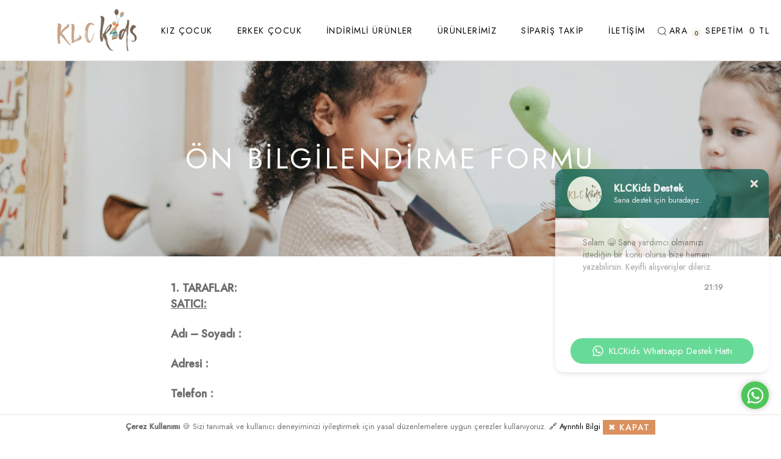

--- FILE ---
content_type: text/html; charset=UTF-8
request_url: https://klckids.com/on-bilgilendirme
body_size: 35570
content:
<!DOCTYPE html> <html lang="tr-TR"> <head> <meta charset="UTF-8"> <meta name="viewport" content="width=device-width, initial-scale=1, user-scalable=yes"> <script>document.documentElement.className = document.documentElement.className + ' js-enabled'</script> <title>Ön Bilgilendirme Formu | KLCKids</title> <meta name="description" content="1. TARAFLAR: SATICI: Adı – Soyadı : Adresi : Telefon : E-posta : ALICI (TÜKETİCİ): Adı – Soyadı : Adresi : Telefon : E-posta : SATIN ALINAN ÜRÜN(LER): ...   Teslimat Adresi : Teslim Edilecek Kişi : Fatura Adresi : Kargo Ücreti : Nakliyeye ilişkin kargo..."> <meta name='robots' content='max-image-preview:large'/> <link rel="preconnect" href="https://fonts.googleapis.com"> <link rel="preconnect" href="https://fonts.gstatic.com" crossorigin> <link href="/v-storage/themes/site/klckidsv1/css/bundle.css?_=2026011832820" rel='stylesheet' type='text/css' media='all' id='main-css'/> <link href="https://fonts.googleapis.com/css2?family=Jost:wght@400;500&subset=latin-ext" rel="stylesheet"/> <link rel="apple-touch-icon" sizes="180x180" href="/v-storage/themes/site/klckidsv1/assets/apple-touch-icon.png?_=2026011832820"> <link rel="icon" type="image/png" sizes="32x32" href="/v-storage/themes/site/klckidsv1/assets/favicon-32x32.png?_=2026011832820"> <link rel="icon" type="image/png" sizes="16x16" href="/v-storage/themes/site/klckidsv1/assets/favicon-16x16.png?_=2026011832820"> <link rel="manifest" href="/v-storage/themes/site/klckidsv1/assets/site.webmanifest?_=2026011832820"> <link rel="mask-icon" href="/v-storage/themes/site/klckidsv1/assets/safari-pinned-tab.svg?_=2026011832820" color="#db915e"> <link rel="shortcut icon" href="/v-storage/themes/site/klckidsv1/favicon.ico?_=2026011832820"> <meta name="msapplication-TileColor" content="#ffffff"> <meta name="msapplication-config" content="/v-storage/themes/site/klckidsv1/assets/browserconfig.xml?_=2026011832820"> <meta name="theme-color" content="#ffffff"> <link rel="canonical" href="https://klckids.com/on-bilgilendirme"/> <meta property="og:type" content="website"/> <meta property="og:locale" content="tr_TR"> <meta property="og:title" content="Ön Bilgilendirme Formu"> <meta property="og:description" content="1. TARAFLAR: SATICI: Adı – Soyadı : Adresi : Telefon : E-posta : ALICI (TÜKETİCİ): Adı – Soyadı : Adresi : Telefon : E-posta : SATIN ALINAN ÜRÜN(LER): ...   Teslimat Adresi : Teslim Edilecek Kişi : Fatura Adresi : Kargo Ücreti : Nakliyeye ilişkin kargo..."> <meta property="og:url" content="https://klckids.com/on-bilgilendirme"> <meta property="og:image" content="https://klckids.com/v-storage/themes/site/klckidsv1/assets/social-network.png?_=2026011832820"> <meta name="twitter:card" content="summary_large_image"> <meta name="twitter:site" content="@klckkidsstore"> <meta name="twitter:title" content="Ön Bilgilendirme Formu"> <meta name="twitter:image:alt" content="KLCKids"> <meta name="twitter:description" content="1. TARAFLAR: SATICI: Adı – Soyadı : Adresi : Telefon : E-posta : ALICI (TÜKETİCİ): Adı – Soyadı : Adresi : Telefon : E-posta : SATIN ALINAN ÜRÜN(LER): ...   Teslimat Adresi : Teslim Edilecek Kişi : Fatura Adresi : Kargo Ücreti : Nakliyeye ilişkin kargo..."> <meta name="twitter:image" content="https://klckids.com/v-storage/themes/site/klckidsv1/assets/social-network.png?_=2026011832820"> <meta name="google-site-verification" content="uyRJytU4Jm_85YUol-x3v35iABeaWbh889LXuvEbvW8" /> <script>(function(w,d,s,l,i){w[l]=w[l]||[];w[l].push({'gtm.start': new Date().getTime(),event:'gtm.js'});var f=d.getElementsByTagName(s)[0], j=d.createElement(s),dl=l!='dataLayer'?'&l='+l:'';j.async=true;j.src= 'https://www.googletagmanager.com/gtm.js?id='+i+dl;f.parentNode.insertBefore(j,f); })(window,document,'script','dataLayer','GTM-K62JGQD');</script> <script> !function(f,b,e,v,n,t,s) {if(f.fbq)return;n=f.fbq=function(){n.callMethod? n.callMethod.apply(n,arguments):n.queue.push(arguments)}; if(!f._fbq)f._fbq=n;n.push=n;n.loaded=!0;n.version='2.0'; n.queue=[];t=b.createElement(e);t.async=!0; t.src=v;s=b.getElementsByTagName(e)[0]; s.parentNode.insertBefore(t,s)}(window, document,'script', 'https://connect.facebook.net/en_US/fbevents.js'); fbq('init', '975688637119815'); fbq('track', 'PageView'); </script> </head> <body> <noscript><iframe src="https://www.googletagmanager.com/ns.html?id=GTM-K62JGQD" height="0" width="0" style="display:none;visibility:hidden"></iframe></noscript> <header class="container-fluid page-header-desktop d-none d-xl-block"> <div class="container page-header-inner d-flex"> <a href="/" class="logo-link"> <img src="/v-storage/themes/site/klckidsv1/img/logo.webp" width="310" height="165" alt="KLCKids"/> <h1 class="d-none">KLCKids Çocuk Giyim ve Aksesuar</h1> </a> <nav class="header-navigation"> <ul> <li class=""><a href="/magaza?cinsiyet=kiz"><span class="menu-item-text">Kız Çocuk</span></a></li> <li class=""><a href="/magaza?cinsiyet=erkek"><span class="menu-item-text">Erkek Çocuk</span></a></li> <li class=""><a href="/magaza?indirim=1"><span class="menu-item-text">İndirimli Ürünler</span></a></li> <li class=""><a href="/magaza"><span class="menu-item-text">ÜRÜNLERİMİZ</span></a></li> <li class="menu-item-has-children menu-item--narrow"><a href="/siparis-takip" class="menu-item-text"><span class="menu-item-text">SİPARİŞ TAKİP</span></a> <div class="submenu"> <div class="submenu-content"> <ul> <li><a href="/iade-takip"><span class="menu-item-text">İADE TAKİP</span></a> </li> </ul> </div> </div> </li> <li class=""><a href="/iletisim"><span class="menu-item-text">İLETİŞİM</span></a></li> </ul> </nav> <div class="widgets"> <div class="widget widget-search"> <div class="search-opener closed"> <span class="open-btn"><svg xmlns="http://www.w3.org/2000/svg" width="14.405" height="14.921" viewBox="0 0 14.405 14.921"><path fill-rule="evenodd" stroke="currentColor" stroke-width=".2" d="M11.321 11.321a6.551 6.551 0 0 0 1.925-4.648A6.574 6.574 0 0 0 6.673.1 6.574 6.574 0 0 0 .1 6.673a6.574 6.574 0 0 0 6.573 6.573 6.546 6.546 0 0 0 4.1-1.437l2.906 2.905a.365.365 0 0 0 .516 0 .365.365 0 0 0 0-.517Zm-4.648 1.2a5.843 5.843 0 0 0 5.843-5.843A5.843 5.843 0 0 0 6.673.835 5.843 5.843 0 0 0 .83 6.678a5.843 5.843 0 0 0 5.843 5.843Zm0 0 "></path></svg> </span> <span class="close-btn"><svg xmlns="http://www.w3.org/2000/svg" width="12.579" height="12.579" viewBox="0 0 12.579 12.579"><path fill="none" stroke="currentColor" d="M12.22560425 12.22474903.3539885.35313328"></path><path fill="none" stroke="currentColor" d="M.3539885 12.22545614 12.22560425.35384039"></path></svg> </span> <span class="widget-search-text"><span class="open-text">Ara</span><span class="close-text">Kapat</span></span> </div> </div> <div class="widget widget-cart"> <div class="widget-cart-content"> <a class="widget-cart-link-content" href="/sepet"> <span class="widget-cart-icon"><img src="" alt="Sepet" width="77" height="70"/><span class="widget-cart-count">0</span></span> <span class="widget-cart-text">SEPETİM <span class="amount"><bdi><span class="value">0</span><span class="currency currency-right">TL</span></bdi></span></span> </a> </div> </div> </div> </div> </header> <header class="page-header-mobile container-fluid d-block d-xl-none"> <div class="container page-header-inner d-flex"> <a href="/" class="logo-link"> <img src="/v-storage/themes/site/klckidsv1/img/logo.webp" width="310" height="165" loading="eager" alt="KLCKids"/> </a> <div class="widgets"> <div class="widget widget-cart"> <div class="widget-cart-content"> <a class="widget-cart-link-content" href="/sepet"> <span class="widget-cart-icon"><img src="" alt="Sepet" width="77" height="70"/><span class="widget-cart-count">0</span></span> <span class="widget-cart-text">SEPETİM <span class="amount"><bdi><span class="value">0</span><span class="currency currency-right">TL</span></bdi></span></span> </a> </div> </div> </div> <a href="#" class="menu-opener-link" title="Menü Aç/Kapat"> <span class="menu-opener-icon menu--open"> <span class="menu-opener-lines"> <span class="menu-opener-line line1"></span> <span class="menu-opener-line line2"></span> <span class="menu-opener-line line3"></span> </span> </span> <span class="menu-opener-icon menu--close"> <span class="menu-opener-lines"> <span class="menu-opener-line line1"></span> <span class="menu-opener-line line2"></span> <span class="menu-opener-line line3"></span> </span> </span> </a> </div> <nav class="header-navigation" aria-label="Mobil Menü"> <ul> <li class="menu-item"><a href="/magaza?cinsiyet=kiz"><span class="menu-item-text">Kız Çocuk</span></a></li> <li class="menu-item"><a href="/magaza?cinsiyet=erkek"><span class="menu-item-text">Erkek Çocuk</span></a></li> <li class="menu-item"><a href="/magaza?indirim=1"><span class="menu-item-text">İndirimli Ürünler</span></a></li> <li class="menu-item"><a href="/magaza"><span class="menu-item-text">ÜRÜNLERİMİZ</span></a></li> <li class="menu-item menu-item-has-children menu-hide-link"> <a href="/siparis-takip"><span class="menu-item-text">SİPARİŞ TAKİP</span></a> <svg class="menu-item-arrow" xmlns="http://www.w3.org/2000/svg" xmlns:xlink="http://www.w3.org/1999/xlink" width="32" height="32" viewBox="0 0 32 32"> <path d="M 13.8,24.196c 0.39,0.39, 1.024,0.39, 1.414,0l 6.486-6.486c 0.196-0.196, 0.294-0.454, 0.292-0.71 c0-0.258-0.096-0.514-0.292-0.71L 15.214,9.804c-0.39-0.39-1.024-0.39-1.414,0c-0.39,0.39-0.39,1.024,0,1.414L 19.582,17 L 13.8,22.782C 13.41,23.172, 13.41,23.806, 13.8,24.196z"></path> </svg> <div class="submenu"> <div class="submenu-content"> <ul class="sub-menu-list"> <li class="menu-item"><a href="/iade-takip"><span class="menu-item-text">İADE TAKİP</span></a> </li> </ul> </div> </div> </li> <li class="menu-item"><a href="/ara"><span class="menu-item-text">ÜRÜN ARA</span></a></li> <li class="menu-item"><a href="/iletisim"><span class="menu-item-text">İLETİŞİM</span></a></li> </ul> </nav> </header> <div class="sidebar-cart"> <h3>SEPETİM</h3> <div class="message loader"> <div class="d-flex"> <div class="spinner-border text-light" role="status"> <span class="visually-hidden">Yükleniyor...</span> </div> <div class="loader-text ml-5">Lütfen bekleyiniz, sepetiniz yükleniyor...</div> </div> </div> <div class="message not-found m-4">Sepetinizde ürün bulamadık :/</div> <div class="sidebar-content"> <div class="cart-header"></div> <ul></ul> <div class="cart-footer"></div> <div class="pricing"> <div class="product"> <h6>Toplam:</h6> <span class="amount"> <bdi><span class="value">0</span><span class="currency currency-right">TL</span></bdi> <del><span class="value">0</span><span class="currency currency-right">TL</span></del> </span> </div> </div> <div class="action"> <a href="/sepet" class="cbtn btn2"><span>SEPETİM</span></a> <a href="/siparis-ver" class="cbtn btn1 checkout"><span>SİPARİŞ VER</span></a> </div> </div> <a class="sidebar-close" href="#" title="Kapat"> <span class="close-icon"><svg class="svg--close" xmlns="http://www.w3.org/2000/svg" width="12.579" height="12.579" viewBox="0 0 12.579 12.579"><path fill="none" stroke="currentColor" d="M12.22560425 12.22474903.3539885.35313328"/><path fill="none" stroke="currentColor" d="M.3539885 12.22545614 12.22560425.35384039"/></svg></span> </a> </div> <form action="/ara" class="header-search-form" method="get"> <div class="header-search-container"> <div class="search-holder"> <input type="text" placeholder="Ara..." name="q" autocomplete="off" required/> <button type="submit"> <svg xmlns="http://www.w3.org/2000/svg" width="14.405" height="14.921" viewBox="0 0 14.405 14.921"> <path fill-rule="evenodd" stroke="currentColor" stroke-width=".2" d="M11.321 11.321a6.551 6.551 0 0 0 1.925-4.648A6.574 6.574 0 0 0 6.673.1 6.574 6.574 0 0 0 .1 6.673a6.574 6.574 0 0 0 6.573 6.573 6.546 6.546 0 0 0 4.1-1.437l2.906 2.905a.365.365 0 0 0 .516 0 .365.365 0 0 0 0-.517Zm-4.648 1.2a5.843 5.843 0 0 0 5.843-5.843A5.843 5.843 0 0 0 6.673.835 5.843 5.843 0 0 0 .83 6.678a5.843 5.843 0 0 0 5.843 5.843Zm0 0 "></path> </svg> </button> </div> </div> </form> <div class="container-fluid page-title page-s1"> <div class="container page-title-content text-center"> <h1>Ön Bilgilendirme Formu</h1> </div> </div> <section id="main"> <script type="application/ld+json">[{"@context":"https:\/\/schema.org","@type":"Store","name":"KLCKids","logo":"https:\/\/klckids.com\/v-storage\/themes\/site\/klckidsv1\/img\/logo.webp","image":"https:\/\/klckids.com\/v-storage\/themes\/site\/klckidsv1\/assets\/social-network.png","url":"https:\/\/klckids.com","telephone":"+908503099552","address":{"@type":"PostalAddress"}},{"@context":"https:\/\/schema.org","@type":"Website","url":"https:\/\/klckids.com"}]</script> <div class="container page-container my-3"> <div class="row justify-content-center"> <div class="col-12 col-sm-8"> <p><strong>1. TARAFLAR:</strong><br /> <strong><u>SATICI:</u></strong></p> <p><strong>Adı &ndash; Soyadı :</strong></p> <p><strong>Adresi :</strong></p> <p><strong>Telefon :</strong></p> <p><strong>E-posta :</strong><br /> <br /> <br /> <strong><u>ALICI (T&Uuml;KETİCİ):</u></strong></p> <p><strong>Adı &ndash; Soyadı :</strong></p> <p><strong>Adresi :</strong></p> <p><strong>Telefon :</strong></p> <p><strong>E-posta :</strong><br /> <br /> <br /> <strong><u>SATIN ALINAN &Uuml;R&Uuml;N(LER):</u></strong></p> <p>...<br /> &nbsp;</p> <p><strong>Teslimat Adresi :</strong></p> <p><strong>Teslim Edilecek Kişi :</strong></p> <p><strong>Fatura Adresi :</strong></p> <p><strong>Kargo &Uuml;creti : Nakliyeye ilişkin kargo ve g&ouml;nderim masrafları Alıcı&rsquo;ya aittir. Bu bedel &ouml;nceden net olarak hesaplanmamaktadır.</strong></p> <p><strong>Toplam Sipariş Tutarı (KDV Dahil) :</strong></p> <p><strong>&Ouml;deme Şekli : Kredi kartı</strong><br /> <br /> <br /> <strong>2. S&Ouml;ZLEŞMENİN KONUSU</strong></p> <p><strong>2.1.&nbsp;</strong>İşbu S&ouml;zleşme, 07.11.2013 tarihli ve 6502 sayılı T&uuml;keticinin Korunması Hakkında Kanun&rsquo;un 48. ve 84. maddeleri uyarınca hazırlanmış olan 27.11.2014 tarihli ve 29188 sayılı Resmi Gazete&rsquo;de yayınlanarak 27.02.2015 tarihinde y&uuml;r&uuml;rl&uuml;ğe giren Mesafeli S&ouml;zleşmeler Y&ouml;netmeliği h&uuml;k&uuml;mlerine uygun olarak d&uuml;zenlenmiştir.</p> <p><strong>2.2.&nbsp;</strong>İşbu S&ouml;zleşmenin tarafları olan Satıcı ve Alıcı, işbu S&ouml;zleşmeyle birlikte T&uuml;keticinin Korunması Hakkında Kanun ve Mesafeli S&ouml;zleşmeler Y&ouml;netmeliği&rsquo;nden kaynaklanan y&uuml;k&uuml;ml&uuml;l&uuml;k ve sorumluluklarını bildiklerini ve anladıklarını kabul ve beyan ederler.</p> <p><strong>2.3.&nbsp;</strong>İşbu &Ouml;n Bilgilendirme Formu, <a href="/mesafeli-satis-sozlesmesi">Mesafeli Satış S&ouml;zleşmesi</a>&rsquo;nin eki ve ayrılmaz bir par&ccedil;asıdır.<br /> <br /> <br /> <strong>3. GE&Ccedil;ERLİLİK VE S&Uuml;RESİ</strong></p> <p><strong>3.1.&nbsp;</strong>İşbu formda yer alan &uuml;r&uuml;n ya da hizmete ilişkin olarak Alıcı&rsquo;ya sunulan t&uuml;m bilgiler ve vaatler Alıcı tarafından satın alınan &uuml;r&uuml;nlerin teslimine kadar ge&ccedil;erli olup bu hizmetten sonra Satıcı tarafından işbu formda verilen bilgi ve vaatlerle bağlı kalınmadığı ihtar olunur.</p> <p><strong>3.2.&nbsp;</strong>İşbu &ouml;n bilgilendirme formu, elektronik ortamda Alıcı tarafından okunarak kabul edildikten sonra mesafeli satış s&ouml;zleşmesi kurulması aşamasına ge&ccedil;ilecektir.<br /> <br /> <br /> <strong>4. CAYMA HAKKI</strong></p> <p><strong>4.1.&nbsp;</strong><strong>Alıcı; malı teslim aldığı tarihten itibaren on d&ouml;rt g&uuml;n i&ccedil;inde y&uuml;r&uuml;rl&uuml;kteki mevzuatın izin verdiği &ouml;l&ccedil;&uuml;de hi&ccedil;bir hukuki ve cezai sorumluluk &uuml;stlenmeksizin ve hi&ccedil;bir gerek&ccedil;e g&ouml;stermeksizin malı reddederek S&ouml;zleşme&rsquo;den cayma hakkına sahiptir. T&uuml;keticinin cayma bildiriminin Satıcı&rsquo;ya ulaştığı tarihten itibaren 10 (on) g&uuml;n i&ccedil;inde &uuml;r&uuml;n bedeli iade kargo ve ulaşım masrafları d&uuml;ş&uuml;ld&uuml;kten sonra&nbsp;Alıcı&rsquo;ya iade edilir. Cayma hakkının kullanımından kaynaklanan masraflar Alıcı&rsquo;ya aittir.</strong></p> <p><strong>4.2.&nbsp;Satıcı, t&uuml;keticinin hi&ccedil;bir hukuki ve cezai sorumluluk &uuml;stlenmeksizin ve hi&ccedil;bir gerek&ccedil;e g&ouml;stermeksizin malı teslim aldığı veya S&ouml;zleşmenin imzalandığı tarihten itibaren on d&ouml;rt g&uuml;n i&ccedil;erisinde malı veya hizmeti reddederek S&ouml;zleşmeden cayma hakkının var olduğunu ve cayma bildiriminin Satıcı&rsquo;ya ulaşması tarihinden itibaren &uuml;r&uuml;n&uuml; geri almayı ve &uuml;r&uuml;n bedelini Alıcı&rsquo;ya (23 Ağustos 2022 tarihinde Resm&icirc; Gazete&rsquo;de yayımlanan &ldquo;Mesafeli S&ouml;zleşmeler Y&ouml;netmeliğinde Değişiklik Yapılmasına Dair Y&ouml;netmelik&rdquo; kapsamında)&nbsp;iade kargo ve ulaşım masraflarını&nbsp;d&uuml;şerek kalan tutarı&nbsp;iade etmeyi taahh&uuml;t etmektedir.</strong></p> <p><strong>4.3.&nbsp;</strong>Taraflar, Mesafeli S&ouml;zleşmeler Y&ouml;netmeliği m. 15/1 uyarınca cayma hakkının aşağıdaki hallerde kullanamayacağını kabul etmiştir:</p> <p><strong>4.3.1.&nbsp;</strong>Fiyatı finansal piyasalardaki dalgalanmalara bağlı olarak değişen ve satıcı kontrol&uuml;nde olmayan mal veya hizmetler,</p> <p><strong>4.3.2.&nbsp;</strong>T&uuml;keticinin istekleri, talepleri veya kişisel ihtiya&ccedil;ları doğrultusunda hazırlanan mallar,</p> <p><strong>4.3.3.&nbsp;</strong>&Ccedil;abuk bozulabilen veya son kullanma tarihi ge&ccedil;ebilecek mallar,</p> <p><strong>4.3.4.&nbsp;</strong>Tesliminden sonra ambalaj, bant, m&uuml;h&uuml;r, paket gibi koruyucu unsurları a&ccedil;ılmış olan mallardan iadesi sağlık ve hijyen a&ccedil;ısından uygun olmayanlar,</p> <p><strong>4.3.5.&nbsp;</strong>Tesliminden sonra başka &uuml;r&uuml;nlerle karışan ve doğası gereği ayrıştırılması m&uuml;mk&uuml;n olmayan mallar,</p> <p><strong>4.3.6.&nbsp;</strong>Malın tesliminden sonra ambalaj, bant, m&uuml;h&uuml;r, paket gibi koruyucu unsurları a&ccedil;ılmış olması halinde maddi ortamda sunulan kitap, dijital i&ccedil;erik ve bilgisayar sarf malzemeleri,</p> <p><strong>4.3.7.&nbsp;</strong>Abonelik s&ouml;zleşmesi kapsamında sağlananlar dışında, gazete ve dergi gibi s&uuml;reli yayınlar,</p> <p><strong>4.3.8.&nbsp;</strong>Belirli bir tarihte veya d&ouml;nemde yapılması gereken, konaklama, eşya taşıma, araba kiralama, yiyecek-i&ccedil;ecek tedariki ve eğlence veya dinlenme amacıyla yapılan boş zamanın değerlendirilmesine ilişkin hizmetler,</p> <p><strong>4.3.9.&nbsp;</strong>Elektronik ortamda anında ifa edilen hizmetler veya t&uuml;keticiye anında teslim edilen gayri maddi mallar,</p> <p><strong>4.3.10.&nbsp;</strong>Cayma hakkı s&uuml;resi sona ermeden &ouml;nce, t&uuml;keticinin onayı ile ifasına başlanan hizmetler.<br /> <br /> <br /> <strong>5. YETKİLİ MAHKEME</strong></p> <p><strong>5.1.&nbsp;</strong>İşbu S&ouml;zleşmenin uygulanmasında ve &ccedil;ıkabilecek ihtilaflarda; her yıl G&uuml;mr&uuml;k ve Ticaret Bakanlığı tarafından ilan edilen değere kadar Alıcı veya Satıcı&rsquo;nın yerleşim yerindeki T&uuml;ketici Hakem Heyetleri, s&ouml;z konusu değerin &uuml;zerindeki ihtilaflarda ise T&uuml;ketici Mahkemeleri yetkilidir.</p> <p><strong>5.2.&nbsp;</strong>İşbu S&ouml;zleşme elektronik ortamda Alıcı tarafından okunmuş, kabul edilmiş ve teyit edilmiştir. İşbu S&ouml;zleşmede d&uuml;zenlenmemiş hususlarda 6502 sayılı T&uuml;keticinin Korunması Hakkında Kanun ve sair ilgili mevzuat h&uuml;k&uuml;mleri uygulanır.</p> <p><strong>5.3.&nbsp;</strong>İşbu S&ouml;zleşme Alıcı&rsquo;nın elektronik onayı tarihinde d&uuml;zenlenmiş ve elektronik olarak Alıcı tarafından onaylandığı tarihte y&uuml;r&uuml;rl&uuml;ğe girmiştir.</p> </div> </div> </div> </section> <footer id="footer" class="container-fluid g-0"> <div class="container"> <div class="row gy-4"> <div class="col-lg-3 col-md-6"> <h6 class="title">KURUMSAL</h6> <ul> <li><a href="/hakkimizda">Hakkımızda</a></li> <li><a href="/gizlilik">Gizlilik Politikamız</a></li> <li><a href="/alisveris-guvenligi">Alışveriş Güvenliği</a></li> <li><a href="/iletisim">İletişim ❤️</a></li> </ul> </div> <div class="col-lg-3 col-md-6"> <h6 class="title d-none d-md-block d-lg-block d-xl-block">&nbsp;</h6> <ul> <li><a href="/iade-kosullari">İade Koşulları</a></li> <li><a href="/on-bilgilendirme">Ön Bilgilendirme</a></li> <li><a href="/mesafeli-satis-sozlesmesi">Mesafeli Satış Sözleşmesi</a></li> <li><a href="/kisisel-verilerin-korunmasi">Kişisel Verilerin Korunması</a></li> </ul> </div> <div class="col-lg-3 col-md-6"> <h6 class="title">SOSYAL MEDYA HESAPLARIMIZ</h6> <div class="virtual-list"> <div class="widget widget-icon"> <a href="https://instagram.com/klckids/" target="_blank"> <div class="widget-icon-content"> <div class="widget-icon-area" style="margin: 3px 9px 0 0;width: 13px;height: 13px"> <svg xmlns="http://www.w3.org/2000/svg" width="448" height="512" viewBox="0 0 448 512"> <path d="M224.1 141c-63.6 0-114.9 51.3-114.9 114.9s51.3 114.9 114.9 114.9S339 319.5 339 255.9 287.7 141 224.1 141zm0 189.6c-41.1 0-74.7-33.5-74.7-74.7s33.5-74.7 74.7-74.7 74.7 33.5 74.7 74.7-33.6 74.7-74.7 74.7zm146.4-194.3c0 14.9-12 26.8-26.8 26.8-14.9 0-26.8-12-26.8-26.8s12-26.8 26.8-26.8 26.8 12 26.8 26.8zm76.1 27.2c-1.7-35.9-9.9-67.7-36.2-93.9-26.2-26.2-58-34.4-93.9-36.2-37-2.1-147.9-2.1-184.9 0-35.8 1.7-67.6 9.9-93.9 36.1s-34.4 58-36.2 93.9c-2.1 37-2.1 147.9 0 184.9 1.7 35.9 9.9 67.7 36.2 93.9s58 34.4 93.9 36.2c37 2.1 147.9 2.1 184.9 0 35.9-1.7 67.7-9.9 93.9-36.2 26.2-26.2 34.4-58 36.2-93.9 2.1-37 2.1-147.8 0-184.8zM398.8 388c-7.8 19.6-22.9 34.7-42.6 42.6-29.5 11.7-99.5 9-132.1 9s-102.7 2.6-132.1-9c-19.6-7.8-34.7-22.9-42.6-42.6-11.7-29.5-9-99.5-9-132.1s-2.6-102.7 9-132.1c7.8-19.6 22.9-34.7 42.6-42.6 29.5-11.7 99.5-9 132.1-9s102.7-2.6 132.1 9c19.6 7.8 34.7 22.9 42.6 42.6 11.7 29.5 9 99.5 9 132.1s2.7 102.7-9 132.1z"></path> </svg> </div> <span>@klckids</span> </div> </a> </div> <div class="widget"> <div style="width: 0;border-bottom-width: 0;margin-top: 8px;margin-bottom: 0"></div> </div> <div class="widget widget-icon"> <a href="https://facebook.com/klckidsstore" target="_blank"> <div class="widget-icon-content"> <div class="widget-icon-area" style="margin: 2px 12px 0 2px;width: 8px;height: 11px"> <svg xmlns="http://www.w3.org/2000/svg" width="320" height="512" viewBox="0 0 320 512"> <path d="M279.14 288l14.22-92.66h-88.91v-60.13c0-25.35 12.42-50.06 52.24-50.06h40.42V6.26S260.43 0 225.36 0c-73.22 0-121.08 44.38-121.08 124.72v70.62H22.89V288h81.39v224h100.17V288z"></path> </svg> </div> <span>@klckidsstore</span> </div> </a> </div> <div class="widget"> <div style="width: 0;border-bottom-width: 0;margin-top: 8px;margin-bottom: 0"></div> </div> <div class="widget widget-icon"> <a href="https://pinterest.com/klckidsstore/" target="_blank"> <div class="widget-icon-content"> <div class="widget-icon-area" style="margin: 4px 10px 0 2px;width: 10px;height: 13px"> <svg xmlns="http://www.w3.org/2000/svg" width="384" height="512" viewBox="0 0 384 512"> <path d="M204 6.5C101.4 6.5 0 74.9 0 185.6 0 256 39.6 296 63.6 296c9.9 0 15.6-27.6 15.6-35.4 0-9.3-23.7-29.1-23.7-67.8 0-80.4 61.2-137.4 140.4-137.4 68.1 0 118.5 38.7 118.5 109.8 0 53.1-21.3 152.7-90.3 152.7-24.9 0-46.2-18-46.2-43.8 0-37.8 26.4-74.4 26.4-113.4 0-66.2-93.9-54.2-93.9 25.8 0 16.8 2.1 35.4 9.6 50.7-13.8 59.4-42 147.9-42 209.1 0 18.9 2.7 37.5 4.5 56.4 3.4 3.8 1.7 3.4 6.9 1.5 50.4-69 48.6-82.5 71.4-172.8 12.3 23.4 44.1 36 69.3 36 106.2 0 153.9-103.5 153.9-196.8C384 71.3 298.2 6.5 204 6.5z"></path> </svg> </div> <span>@klckidsstore</span> </div> </a> </div> <div class="widget"> <div style="width: 0;border-bottom-width: 0;margin-top: 8px;margin-bottom: 0"></div> </div> <div class="widget widget-icon"> <a href="https://twitter.com/klckidsstore" target="_blank"> <div class="widget-icon-content"> <div class="widget-icon-area" style="margin: 2px 10px 0 0;width: 13px"> <svg xmlns="http://www.w3.org/2000/svg" width="512" height="512" viewBox="0 0 512 512"> <path d="M459.37 151.716c.325 4.548.325 9.097.325 13.645 0 138.72-105.583 298.558-298.558 298.558-59.452 0-114.68-17.219-161.137-47.106 8.447.974 16.568 1.299 25.34 1.299 49.055 0 94.213-16.568 130.274-44.832-46.132-.975-84.792-31.188-98.112-72.772 6.498.974 12.995 1.624 19.818 1.624 9.421 0 18.843-1.3 27.614-3.573-48.081-9.747-84.143-51.98-84.143-102.985v-1.299c13.969 7.797 30.214 12.67 47.431 13.319-28.264-18.843-46.781-51.005-46.781-87.391 0-19.492 5.197-37.36 14.294-52.954 51.655 63.675 129.3 105.258 216.365 109.807-1.624-7.797-2.599-15.918-2.599-24.04 0-57.828 46.782-104.934 104.934-104.934 30.213 0 57.502 12.67 76.67 33.137 23.715-4.548 46.456-13.32 66.599-25.34-7.798 24.366-24.366 44.833-46.132 57.827 21.117-2.273 41.584-8.122 60.426-16.243-14.292 20.791-32.161 39.308-52.628 54.253z"></path> </svg> </div> <span>@klckidsstore</span> </div> </a> </div> </div> </div> <div class="col-lg-3 col-md-6"> <h6 class="title">İLETİŞİM</h6> <div class="virtual-list contact-links"> <div class="widget widget-icon"> <div class="widget-icon-content"> <span style="font-weight: 500">Hafta İçi 9:30-18:00</span> </div> </div> <div class="widget"> <div style="width: 0;border-bottom-width: 0;margin-top: 8px;margin-bottom: 0"></div> </div> <div class="widget"> <div style="width: 0;border-bottom-width: 0;margin-top: 8px;margin-bottom: 0"></div> </div> <div class="widget widget-icon phone"> <a href="tel:908503099552" target="_self"> <div class="widget-icon-content"> <div class="widget-icon-area"> <svg xmlns="http://www.w3.org/2000/svg" width="512" height="512" viewBox="0 0 512 512"> <path d="M347.1 24.6c7.7-18.6 28-28.5 47.4-23.2l88 24C499.9 30.2 512 46 512 64c0 247.4-200.6 448-448 448c-18 0-33.8-12.1-38.6-29.5l-24-88c-5.3-19.4 4.6-39.7 23.2-47.4l96-40c16.3-6.8 35.2-2.1 46.3 11.6L207.3 368c70.4-33.3 127.4-90.3 160.7-160.7L318.7 167c-13.7-11.2-18.4-30-11.6-46.3l40-96z"></path> </svg> </div> <span>0850 309 9 552</span> </div> </a> </div> <div class="widget"> <div style="width: 0;border-bottom-width: 0;margin-top: 8px;margin-bottom: 0"></div> </div> <div class="widget widget-icon email"> <a href="/cdn-cgi/l/email-protection#3950575f567952555a52505d4a175a5654" target="_self"> <div class="widget-icon-content"> <div class="widget-icon-area"> <svg xmlns="http://www.w3.org/2000/svg" width="512" height="512" viewBox="0 0 512 512"> <path d="M64 112c-8.8 0-16 7.2-16 16v22.1L220.5 291.7c20.7 17 50.4 17 71.1 0L464 150.1V128c0-8.8-7.2-16-16-16H64zM48 212.2V384c0 8.8 7.2 16 16 16H448c8.8 0 16-7.2 16-16V212.2L322 328.8c-38.4 31.5-93.7 31.5-132 0L48 212.2zM0 128C0 92.7 28.7 64 64 64H448c35.3 0 64 28.7 64 64V384c0 35.3-28.7 64-64 64H64c-35.3 0-64-28.7-64-64V128z"></path> </svg> </div> <span><span class="__cf_email__" data-cfemail="5f363139301f34333c34363b2c713c3032">[email&#160;protected]</span></span> </div> </a> </div> </div> </div> </div> <div class="d-flex legal-text"> <div class="copyright"> <div class="message">klckids.com ve sosyal medya hesaplarımızdaki tüm görsel ve metinlerin kullanım hakkı yalnızca tarafımıza aittir. Yazılı iznimiz alınmadan herhangi bir nedenle kopyalanması ya da kullanılması halinde doğrudan yasal süreçlere başvurduğumuzu bilmenizi isteriz. </div> </div> <div class="etbis"> <div id="ETBIS"> <div id="8206425331401607"><a href="https://etbis.eticaret.gov.tr/sitedogrulama/8206425331401607" target="_blank"><img src="data:image/jpeg;base64, [base64]/39/n8yN3T+c856y991prr73P1wyhJfj3v/89gJkzZ4b111+/WX63bt2yfI+bbrqpWbkDDzwwlxvCueee2yzf8+23387KffLJJ2HVVVfN0q688soszePDDz/M13nwwQdzqcXx6aefhtVWWy2rc/nll+dSQ/jOd76TpX3ve9/LpSzD3Llzwze/+c0s/4QTTsilLsPIkSPD17/+9Sz/97//fS61OObNmxc22WSTrM7xxx+fSw3hpz/9aZbWAnzRmCGVWTFbShB40EIpQejatWtWbujQofm0K664Ikvz6N+/fz7/qaeeyqUWx/IIwpw5c0Lr1q2z/KOPPjqXugyzZs3KC8J1112XSy2NzTbbLKuzUgRhm222CaeddlpF/OEPf5hvsFxB4GE8+eSTGW+44YZmbd5yyy1ZOZAShK233jpflhcMJk2aFM4444wsjQes9sVrrrkmX/+ss85qlv/BBx9k7XgsjyAsXLgwXHDBBdl9XHrppc2u85e//CU/ch1xxBHN8lPkua677rpZnZQgrLXWWuGUU07JP5NyePLJJ4c111wzq29sKgi//OUvc5coH1VVVWqsbEEYPHhwPu3aa6/N0gqhU6dOTdqAvMhiuO2225rVKUVeSowRI0YkBWG33XbL0lKC4PHKK680uUZLMCUIW221VS6lMmy++eZqt6kg0KMqxbvvvqvGSgrCm2++meUzjK+yyipZmu/9KSC9cTsnnnhiLjeNW2+9tVmdUjzuuONytZdh8uTJeUHwArvddttlaR06dMilpPGvf/2ryTVagilB2GKLLcKiRYtyqeVhwYIFYdNNN1W7hQWBHnDYYYcV5OjRo7NypQThkEMOyRQ6OHXq1CzfCwLTkdpEkYrR0NCQry/efffd+TqMSDFSgrDzzjvn69P7SWvTpk3o0qVLlva3v/0t36Z4wAEH5O+T6Ujp6BjUefzxx5uUh+gF06dPz+7DC8KNN96Yv365pC3VF0sJwosvvtjsnjxffvnlrFzZgtCxY0cVSpIXBFKCMGPGjPz8Q4+OgRDpAXvW1dXlShQHP0Z1UgpoShD22WefXG4I5513XpaG0sYDAZX0XnWCgQMHJvPHjRuX5fs2e/TokaVVAnQM3y486qijcrlpQSg1Ld5xxx1ZubIFgZ6s9BSZ50FKEGbPnh123333rBd17tw5SwMTJkzIFDDqSBDWWWedrBxkpADcJOUK8a677spf8x//+EezfKYbtSl6U+7qq6/O0nbZZZf8KIX1EdfxXG+99fLXfOONN7LrvPDCC/k0EcWN3wm8IPBs4vtMUUIEfvvb32Z1eVbM59zHb37zm1xuWhBQRnXNFBlNwUoRBLBkyZKMS5cuzaWEcPjhh2dzruZdyEtR2c8//zwrhwavcilK64b8O87Hj6A2RX8f/FvpAtf25WP6UUbX9PchFhKE1H2m6BVQCQKj66hRo7L78L/jKyEIKSAIvg3I8BeDKSIuVwlTDqUVxR//+MfktVJUr0aXSOUX45577pnVBVhHSpdweXylBAFdgocIv/3tb2flsIkRADxrKEXCY489lpX79a9/nW/zRz/6UVauEDGdVFZMCcLYsWPz91EuH3744fDZZ59l9W+//fZm1/E89NBDs/thhGNqBPX19c3u1/Oggw5q1g66mYD5Sbmrrroq873EWCmCcPDBB+crp1iuIDzyyCNN6sHtt98+l9sUcs16Pvvss7ncNI488shmdVKeRX+f5bJ9+/bZcAxKKWFYEJXi/vvvb9bO3nvvncstjZQg/PnPf27Wpif6FShbEPD3Kz3FQYMGZeVKCcLTTz/dpB4s5ABBQOKyDzzwQC43DXpiXOeyyy7L5S6DX2solyhnEoQ//OEPyTLiX//616xcJUi9tFK+CY+UIPzpT39q1qYn1wRlC8LHH38c+vXrV5A0BFKCgL+dqYX57vzzz29WF62bvJivvfZas7JTpkzJ2mQxh5ce13niiSea1WEaiOEFgakjruO53377ZeW8IDBHK19THB5GpeHiLoaLLrqo2b1r/QA+88wzWTvPP/98Ph8fRzGkBGHixIn5e0pR91lUEDp16pQVqgS9e/dWY3lBwI+ghZeTTjopS/OYNm1avo4nK4iFgJNqjTXWaFbno48+ypUoDi8ImJzFoAfsBcFjxx13zPIrGcZL6Vwynb2ifOedd2ZphaD7XF4XsxPEpoLAfJuSomJkSVf1JQjes+gdShpl/Iig5VUoJxXKltrXiICy9I1vfCMrh02v+hoRWHyS+el77/z587O01DI0phgPnnJeCOV5LDQiHHPMMdm1f/7zn+fT1NNQLlNtSpdZffXVs+Gf+n5EqK2tzcr5joW3E9AmiidtDh8+PEsDEgR0q169euXvpRzi4Npwww11raaCsKIsJQjf//73szQvwX7ulSC89957+TTpCF4QfJvSEXiosrFvvvnmfH0eIEgJAgKHQ4s0v9aQEoTUffbp0yefJh2BKUzOp5/97GdZGpAg+N/[base64]/+MUv8mnyI1x44YXZIhFpO+20U94Wx51Mm9j5SpNwwDPPPDNLQ1dRmgQBBeu+++7L6qOoCilBoPfrd6Js0iZr+mpTncBHKGEF6Z50nw899FDeN8Hfqo+iTjna1nWqq6uzcosXL85MTdJeffXVLA289NJL+bIryEZByLXbYigkCCkQmEK55aWURRTUVH6KOIqK4Sc/+UlWrpCyuOWWWzZrMyUInv/973+zfA9eQlwORXRlw3SrwoLg/fEpSjHzPnpJeiWCQE+J/e2F1hKU5oniybXRurFUKNeqVat8fqpNRgHdc4o//vGPs3JeEPhtyt9jjz2atZkSBKYdXZ+erPoigqB8cd99921WrhLqHXiUWkexEaewIDC/8SAKUdprz54982n//Oc/s7RKBIGeHK/AYT9TF7LYQxrTjsK1PHnoXJvFGu6Jsgyxyn/rrbeyNL8AhOKle05RS+j8mwcFUFqV/5///Cdr068+pgSBKYZykKlJ9UU8oMoXEey4XCVE54qBwpwqK5oCW1gQvvvd7+Z/ZIpy2jA0K817FqXcMN9XCm5cbTKnAubJDTbYIJ8eE+eI4JUwHCwAl7gvXw4JmhGw6ZWu3+6VRe8BlSB5SyTlssfZFqNv377NylXCs88+O9fSMvjA3QJsFAR6DZSyB5BWNGmveHkyz1KH/1MO8rBIY7EE04m0iy++OEurhAiU2uRv4M3HFL/1rW/ltXG/ZIySRRv+RRKtRNto4Nj1So9Jz3799dez+n4lkKmFNBbJdJ8oq6ShdCIApLGMTBpkIU1lRd9xhCFDhjQrV4iyTlCiiT4iTR0H4Cvg2jjQ4roRGwXBkDWIgyQG0q/8FP36ORo6aczRRPMCzL+4Tin6FThheQUhRe9Z3GijjZJlyiG6guBXTHGxAx9J9e9//ztLa0kce+yxWdsorynIA7rrrrvmUtLIK4uGrAKh4zHGjx+f/zEpersWE0jpUlqee+65JuXLod/X4FFsakBIhFIrhb4npjT8cpnqBFDrMD6KGb2ipcEoQNvt2rXLrzV4KNxwr732yqWk0UwQUvsaiO9TfD3DvcqKPEiV5QVQjiGTuYo0VgJVX0RbTsUsqr7vPY8++mjWDrqG1i88UQypw5B4+umnZ2X9vgaFbBN5rDRsdbWp9QsemvJFPH/eMojpBQE/A3VYju7UqVPWvt/XQMgeaZ50EoF9F3F+KXJ/tE3AqjoeU4HypbB7QWA12LcBTz311KaCkKJXwlLLpp7clKAHmFIWsSpSgpBaNSTWMC7nidUCWJNQmo9HkNL7gx/8IJcSMiFVWdF7AQUsgLicZ6FFJ5mvuJUFHGNxfa8s4nqO80sxNcqklsu9ICCkcb6xURBw+caU1r/ttttmq4WQEHfSIEEbcR08dpTDBcvflEPiBHz75LPokRIE+fA9WL6Nr9O2bdt8HUU4Fdr7yPxIGlHM+h0EgMZtcp/KF7FemI7isiJuY5XVdMC6wA477JDlI1zK1zDuyWgmSGDxJah9jVY8K9ZElC5iEtM2JriQilDygvC73/2uWb6xURCIw48pPzYPF/sd+mVghsK4zq9+9ausHDetF+0FgamFfOY0teOZEgQebHwdpgHVKVcQeMD6HWj9cZvEFypfpC4jTVxWfOedd/[base64]/ne2LzUy5lauFQwnNJPtdWHfk+KhEELTp5sPzr7wWi4KVegIBbW2U1X+OJJMqI+8Sx5duLyYqmng3TFWlsoFWaOiO+Dpa5SevevXt2HaBlaJRCFHTy8SzG10EXUZvSVXhW+DvIzyuLuXaboJQgpJiK/PHmY2rHsYcWcxgmYzDctsopYalzBxAE5XtBYBOLri+mBKGlgIJZbFu8h3dyDRs2LEsr5QVE1xBS8QgM/TFSO7KYbph2Qd58zP6KsDyCkIrk9Q4lbYItBDx+lPMHZQgIgh5wahMsD1LX8burcDQpXfTL4F8ENt544+w6qTA9D3q57kmBKXgDlZYi04GQEgS/a1sgeikuh74nK60sQSDyR5syS5E5D4n1ZDpQvraXFUIxQWDIJVCWdpgH1b42wRKSxpRCvuL/AA9W1xdR0vw9FiJ+CU0NTEtKZ/QB9DRfHmJJSGDxsSidqQcQ0sZiFGnaVQ0lCAi87lObYGmPDkUaQTtCShAYVXVNQgOBb5MIJ8qVLQgKZ/[base64]/RIKa28QKXTo6mD8BAOTxq+AP0OFrd0f6Jc9sznjChxfqlQASnSrPuojhbPGGW4l1x6U0FAq1SABD2Nh8DwpzT2+Mcg0FT5UtY8SVN+KX8714Ne+um91OWhKaLZCwIPnXyGWdVjJVDXVO/F1FOa7pP4QXqoriuWG5iy//7759NEhmGtX2DnK51hnDroLHQI0vw2Ov0OT/884zzIopbaTxGfBsCBpzoF2mwqCEi9CmlOY/hQWuqYm0qGR7VZCTB9qEsvlSCwaBS3jadT8NvmFcVMqJgvD3FspcALJh9nTQqybvAgxqD3SRAwzQRc3KThFRVK7VMsxXIXsgqd4+DYVBCQHBQpiM+axSH+nSscrr/++lzJxsUg8imnOrLZGXawh0nz8xirm9QpRL1ohnmlyQnFS1N+TU1N/poi2rLqqEdDDY8MgSqrw7C4T34TdXzwKr8tbtMT85R8RSV5+AgldkKpDptj4zaJ19Q9pcjIo98hMvIpXwGxmMMaDXmHal9kWd63C4kTca76wsoiK2u5Qnl6QdCSsF94Ue/[base64]/[base64]/vFKLDhCj1JmIPjpYIWApV3glYEtbfB1P1l4EFNdUmZg48GIUGi0dmwoCQ5o2lzIUk+bnFy8IcoCgnKgOHj/[base64]/5e/w0BSHnsLhnzGkI3h6QZB15JmydPKeRUNWyMfhIymkMTcJXhBSB0Pgm1e+6LVcLIw4nzjFGCgymIqQXoW1oB4FWJImDZKvsnEdqDSvaLLqNmPWrDDL/j/LlDu40Dmx+Pfs+fPznGWcaZxh5SD/nrVgQZhr91EM9H5dXx5OdAil6T4ZjdAbYshqwB2cOkwr1bH86mMq/[base64]/qRXzTooR906RLusod+qc3zF9pwf+k67cMVNlRfa7yxfbvwB+MfLf0v7dYOfzPeb3zYhvBH124bnjA+a1PRP9uuFV5ca83wmtV5t0OHMNge/uLcXoblQSo6yhNB0AjMETtKT3kWGV18Xeh9PQTAxPnGFRcEerZ81ho9GIZlS6MjeP83RL/AdKEO82Rq2Gtp/Nd63YW77BKO556M57ZqFc43s+ui1b8eLrV7udJ47ddXCzcab7X7+uNqq4a/GP9mvN9M14dXbRUeMz5t9Z5rtUp43vjyKl8Lr1hb8KM9dg8LbGRZHjAiaIRMEUHQgZsErOp5p9Ya6PWqp/ULf/wwOoTqO664ILB7VytbGuK9IKDMxati+PIx66jD8m4xB82KYoHN53ecflo4wu4FITjLevK5xl/bw/2tsfOabcJlbdqEq43Xt1kj3Gy83ebkO9doHe423mt8sHXr8PfWq4d/GJ8x4eliwvOC8RVjVxOgt0x4Xre2q3/c3DtZDlj1xWqIn62IkOgIXlYk9bxTq49+RRMnFuX8iIteovqOlQmC1sc9OYEshVTUrojZI8hp8kVgnil2lx56aDjErnmivehTzYL4ogShm40W/7brTH3vvdzVKwOmaOpZxcTBJpSKR1CwSyk0i0cgYkWbNpGcGCz/Rpsns4Uk1RH9Jlh95ALyY0kjgEVLpJhYSGVLA8viajOvOtp1j7Ih/Gf2/xOMJxtPN55t/[base64]/2G+sctvgygVKtn9+oj/ZRWcilhKEcmMWoT430EwQ/Etjn345IIBFdTy1F88fesHJZisLi0wQdXYIY09LEkzo3j28aIpWVxMGCcI79ht7bb1VWJrraeUCl7d/diIbcQQcY6Tx8gWEIq7DJqMYeDLjcrCZICj+3S8944kjzR9ni0dPZdklDdD4WWPwLLQJVvsaWHXT1PBVxdKln4W3tt0mvGrPqokgbLpJWFqhKcnU6J+fSAwDzwuvJ6M1aX6vhFYPUcy1rwGXcgymed8uxAxtFs5uyAtATFyggl8f95HCKShuj/hAQQGx3lv5VQXezze22KKJIDA19DHt/3PnpVwR+DMX0HkArmqliVgLK4KigoB9jyninRHefGQ9QG7cmH4TLOvnSteBmyhGcq+WCmgthM9sRIFfBhaamVxt9vgL9lu62vQgQehmf/c/7thcqfKBPqUXjS9Az4sRlOfI6bT4XkhL6ROMDBwRpHoibcVgFIjLGQsLApo//n1OKhG8IGgxKEW/CZa1cqXLpGxlyqTScJOWAtNIL1M077Fh8YIzTg/Hm0Advc8+4ZiOHcNJBxwQTjvowHCGjTZnG881/urAA8L5xgst72LjpQfsHy7ff/9wlfG6/fcLNxpvMbP3duOdxruM9xjv3+974WHjozZFPvG9fcPTxueMz++7b3hp333Cq8Y3rdwr39o6dOEZ2cvPK4urrRretrRxZllVCobp999/P/s3+zT0bFjN5R0wDbP4R5p0BU+eJ89c9cTU+gUugLic1S0sCCllkeXbVNkVIesTxfCU9YCDbVTayB74ulZ+I+MWrVYJ29jUs51xR3sIu9jf3zHB29O4j3E/MxcPMuI/ONx4pPEYIw6lk4wyH39pPN8o8/FK47XGm4zefLzH+IBR5uMzxtiP8Kal9dx114oVRYBSiPUFCGrRs0EfAPRsuewrYeodKpwwYqMg4K2KScgTewY8/bIn/07Vg2z1kt3riQJKvqKOICueqelh6tQp4fijjgprWJn17GVvZVPVNu3bh+3atws7GnexEek7xg7GvdutHfa1/AOMBxsPXbttONx4ZNu24Rjj8W3XCr+wnvRFOZS62j12s+vMSHx6sBxgTRHazjMmWEXPUWsJDOc6vJxYCOWn6B1TKcVRgT7ocITnUef0009vFIRcmSZIBa96llofSB18pXB2lmA1dXBD8aITLtcf2JC+muVvZi9/C+PWxv9pgsBagz3B0G3zzcPUEht8S0Hb39i0G8MLgle+U/BnRxQThDb2e5tZDdlfEUptgk0Fpgh+rcFTDiXmPAkCc14sVJeaIkbeN+0Fb2IvdjPjlsatjdvaC97euJO94F2Nuxv3tBfd0drZz3iQ8Qf2og8z/sRe9NHG4+xl42I+xXimvehOxvPsZV9gvNhe9O/tRV9lvM5e9E3G2+xl/8le9F3Ge4wPWK9/xIb/x41P2X3hWWR6eNnare7UKcwfv+KLZsQR8ptT2/28IHiHUgp+r0RKEDDdyUvufSTAAWpOAqlNsNiupEEJAoGqqo/rEhQSBIJdKKcNJDAWBM4ZXMfS2tnL2MBe5kb2Ijc2bmbcwri1PfxtjdvbS93JuJtxd3uxe9oP28e4v/Ege7mHGA+zl/sT49H2co+z9k40nmov9kxjJ3u55xkvtJfb2TT/y41Xm8J3vfEWG6VuX7VVuNN4t/[base64]/yF3MSkI2PXQx9kjZaRxlhJLxtBHFEsQ8GOrfuosZiRd+cxLqi+mpob/bcBU1wmwlQgC+zN4rgiE/BBeEGiX94YTSu9AIfBJQcBLBrU+APg3aUTCotDBVjZE0giUIFgjWTnIv4EXBARK+alNM/8nCI3PUIGmlQiC3hEUvCDovdGmyvHdC/KSgpD9VQD+JBLPVPCqRypUjRuK2/lfKwiRV1TxifTuGF4QfFR4CqxY+ucLvXBJECDtgrIEAeVNFT2ZRvxGS0+cRKngVW6Sep3cvoOWFoSaHj3CJcccE24yAbzFeKuRCKU77T7+Yvyr8V7jA8aHjI+edmp43Eatp4zPGLsYnze+dOop4VXj68a37OH/+5STwzvG98x8+8DYw9jL2MdYdfJJocZYbxxgHHjSSWGw8WPjMONw46fGkfDYY8MYu5/FUUfS8XqE7es5KmDHC4LfWJsiX5PXsxWJblI+wau8A4jvIpdeWhBYXFKDy8NU8CpuU+WjN7SkIEwyZe6Q9u1CB2v7YOOhxh8bjzISnHKikZjFM4znGH9t/K2xs/Fy49XGG4x/MN5h/LPxr8b7jQ8bHzc+aXzO+LzxJeNrRjyLrDX81/ie8QNjT2MfYz9jTY4DjDOfa/[base64]/[base64]/6wTDTjwxzCojMksbawt9okDw501wbBHAh6C1HX+qjd4hywUxkoKgzZD+/AN5FjEzfD7eKsh5f6Th+1aajoPDZEHCVU/UJlgEQXVYKv0iRgSPpaahjzQz+KMXXwxvP/hgeMeU1neN7xs/MH5o7GHs9fBDoY+x30MPhWpjjbHO2N/YYBxkHGL8+KEHwzDjJ8ZPrb2RxlHGMcaxDzwQxllb0995JyzMfUaoFIjN4CR3npGfStnLwDOiJ+sZcf6znichbuRzEJdGBP8+JFyMDEorOiJkOREkCP6cIB+PoJNC/bZ4EadFahsbLs64LD+gpXWErxp4oYpH8FCEEptQZPN76CzmSoh3GJQtCBpWOAZG8IKg+ct/FtczBb/G4LmytrwVwyjTVaaUEVa/dMmSMLmqOsxNvJjlBfGG9PoY2g3NqJx6RtqxXgm91YDpnktvKggMHdoYyWkebJ8qtQmWg6W0wVJk8Qo7VW2JqU2bnLLCcTNfFubOnBnuP+KIzHy8xhTH7ncuW3iLMXvMmPBax47ZCuQL66wTRjz1VC5nxUAwKR5DnpG+MQ2kc1WyCdZTZyQV2gSL4plLbyoIHB/Dn5CeHsMLguj31XnE5eDK3NdQLrredGM41+7tKrMG8CEQoTQuce4SeP/sszJfQhczCQlVe3XttcP8FvCB+HMjOZtK0NqOFwRfFn2hGBSkUmgTrBaqmnkWiZBRIXbCsLTpAyBTgkBAqspprYK1BrZkM7ehOKps6rhc6miN4svAg8f+LLMaMvNxzTUyq6G2QE9/adddwj8sPzMfTRgIXp3UAsLNy+U58bz8l2D9GZMSBL/3hO0FKpsCrmXaTG2CZU+qNtaaIlpYEPBkYSKiNAopQWD+0gZMrT7ycrkIjiO/dJ0SBA7PLBbk8kXjlauvzmIXCUy5ptUq4Rr795jEfA3+axr5I5bPiPBP+/8rNpW0hK7Ac0cYeF7+S7CysgoJAp2Ncuw/TVle1KFN1QXaBMvSASMG9Zt9CdZ/NlckkEFIbYL19IqIwPynfH5kDObEVLTtysKsKVPCXQcdlAWwXmG98j83LDOhY8wYPjy8tPPOmR/hX23WCMNsKm0JoIdpwyqdwj9TUVYYO5zjPB+PUAlczEijIGhjJApELiNPwqgFvwlWGieeQ6Wl9ksyjylfLxzlUNfEg4l0fplgeXaoDfHjGpqfYxRj8bx5YdwHH4SZJTb4VAIOu+IIIZ4H+xb0vEQWkhgJyKezxfms56SmByKjqZM6pb2oZzFFLwgecl8SY1Ap/Iomc+OXaTX8T4D/RlUhz6ICSkp9FcbDO5RiVCwILH+moH13hayGYvArmgSxcmA1YXJEQ+FrQAHlb09OOtNmGxRZynni6lZZ7Guls2hWDhiaVZ8PelM39aWYQsDvTx19AhBwBqTuI3UCLALA9Vh/0fNIHfQNNALjlCsXiv8o9I5kXhobBYEhH7KTNpeR+QdIIzyahYyYmJrkM8en8lNUDB2CoChmT7Z0M/QV2ISRd2IxolDOEx+7yvHglZ4650GgV+C94978iW+c30Bd/CFEWMW/A0U4Bp5B6nDCvQI+8L7qPnAOUReTUBFFxG3omvgEeJ5+emXKoA5DP0o1+anvYvEbcU37e4TSAfh/nEfHKrgM7U8f1S4ZXJtK85TPGidUKj9FKYtE1aby9fENemechwbtt9/FIMZBpmo52+gAghBfB2rXEddL5fObK4WO6cfK0lF7fiURTT6GP7ey2HpMoXdUARsFQZsh2XqVy8g7K5BqFMKYPAzq8HLjPPbTpXq8zEeGa6Q0riczMrV+QRAs96J7FfWAaFOCgK2sfPU+lClfD3I+AF9Tie+DU1zIL/QlWI1sqTYRSPlTeOFKZ0cXddEBdM9eEFLH3MizSPAO31zw1/HkfjAl4/vEX0B9/h/nedr7ahQEbYZ0Q0VeEHiQ/LiYfLGUOnwbIc7jnGYuoLZECQIPKq4D9dJSgoBg6cRTT/YEAC8I9Drl8wAB0da+HkTPQbji+2BLHvl8f4JdWXG+7hPva9wmCphGS0ZYpb/wwgtZXZxtQrmCUOi3i8QbcM34PhUHiQ4S50UsrCxqeCwErAnKeYeTh16KZ7lfcEEI47qFqDV5XlgqX19wSQkXpEfF0IIbCloxpD4nAOXA8Wcgpw4P94KQ+gYE6zXKL0bOs05Bll0hy0/Iu5hRNGJqEyyBEAK7mkiD+rYhJorSRBSbTp06Ze2guFEO8sPIR1sWfJv6eBjKoO7DfxJPJD5f+Wjr1EVJ42QR0rwWLm2djaZK40VTDuU4pXfgDSWfz/6r96fgz49CQ6cOUVzq9ehZpEHa5D4ZGTR1eEFAcdRzEFPh/ykS3yG9gxFQ9VFQuTYeYYFRzF8jx6bKooc2wfplaLR60sqhHqC3kUXmXa0veG+leq9HKurJHx6uj5mz6Vbw30dOCQInnbYEvCCkPn7qoZeK0pvSEVaEmIFqk1Vjpadc93RQXzfHwoKgnsxFBLxfpJUi85nMttRBUShoEgTOCVJ6ytbm+D5fFx577LJTSRTs4lft/PpGShBa6pPAmHJq039bIQV9k5lOIGCeqv6K0HcC/wWX1InvfreaY1NBQJnTZkn2IGDT8m1npekDnZD9etocK+LuJM8LAvOl8jVke0HgoxLKZzt8DAkCiixrIZTzAiNBQLPmYfM37ZMGl0cQOA1WvzlFOamYynTvnC+VKisiKJTDVYyCTRqdQPWLkfUFty6QJ0M++b5N/D+qh/+BNEZVoSxB8J/RUzwCThylefoPbgoaxjnGRU4VD319zQtCKShcC+FK2dI6l6kQ9QldLwg+2CaFUmdDyBLx8M64FPH5A6/UsrZTLpwXME+Ft3HQiNLQawR9dwudSvA7nRwbBQEJhyhc2iyJUkMaF1OaJz0ZcBOqry/BYvMTrk6aTCmg0KpSgoCjR23i5qUOcysPMQYKYur+RC1oeUHgMwJqP0W8bnE73hwmWDSug+8iruMpMxfnD1o8aehHcTspcla1jtzHklGbeBrJ57cpeBUnlOoxQlOODqg0hI80lp/lZzA2CgKmHuShouRBXhppWAVK89SLxHxTfe9EUhpaq1CuIDD3xm0WEgQ08NT9ibqOF4RWrVrl20+RFx2345WwVB2Ox4/rePrfqzSUxVRbKeraOKZUnwWoOJ/npTRGdcphtisNRZo0FvoKLjr57Wmaz5mbioG5SPVT9J/RI4CCNNosJgicHRS3w9RQrE4peEEoRX2az8N7XVP0p6SWi+WxGpjzBZ1bWYg6C5ORQGlM/[base64]/+usWoEQEl2Q/VoneiCXQI5adWNPVs6LkpRbkUWNJW+ymiiwHrlJUJgl/q5SHFkKnnzUc8V6ojhcmD3VPKT9m9pb4cVy78wdSMduXAD6mliKIN8PClTL1UmJ73yxSz+TGdtQRfCYp9A4IRVop8XhC0QRKFh+EIpsLZ2ZGksgyVKivqAXhBYApRHdb2KcdmWU0NbIlXviTUg55CHgokIw3te0EgdiG+D36HgCVDGv/[base64]/HLDyMNpVKmJr1P9yynCr1fYEimzgEHHJBNV5RLKXMerCRSB/rl+pgIK86juE02uZLPYh3TFPn6XgLQtnj0AV0nRRa19NuIpCKNGAdvusekjID73beXY2FBSBGXaDFwk3EdnDPlQr2X4bVS4OlMKWmiFwSBEHBNN36UKYXUoRYpMgUKEgRPhnZBbZb67QTNqL6sJ6ZXncqWIi+7GPI6Qu7vJhdJ0bsvU0hp+P4z96WgqFvCuioF6/nFBMF/eNyD1VXy/VlPpaAT0ErRWzcIWpzfuXPnXO6yKS4lsB6sB6m+XMxYKqmzr0WeazHkBUGbIrVo5Mlwrw2UKfMP60H1Oe2DOmik+iosX1lXPrGKxYBSQ30ih1SHyCKAIpn6iqlcyExBKUFAeLkPbOq4LtOKhnncvnG+p/ddpASBF63nJOLKVn3cupQjoggbnnz/1VYJJFOH0lL0h2Ux4pCGtZb67XzvgeswFcbtYJoqbiIvCIZmjYiloltSnkV0BMHvnirlCJIgecpRg46QmgfVJtZF6mFoHkb7j/MqIU4ZITU1oEPE8MHAIgIheIfSF0HpKPh8UvnyXeQFAc9VIdJLi4G1hrgOFgWmEU4Q/8WR1N5HrAHKQYVWeWKfk4c5KksF00fX4lRR8hkZJAj8X/myz71n0eenSPsqK2K26T7l7UQwVQeTVfkCC3dxm2whVBl6q/JLUZ3A//YUfWdQtDX/[base64]/fY0TFal+93HgvQvrBQ/apQDe1F5QS+1+8p/[base64]/[base64]/NdrygU9s5jfnxeaAm7gVPmYpTy17LxW2dTXelmfUH6zw7QMWYaPUOKoFpZoC1FSjcKh+nrAzP/0GsqhNyhf5iNeQMxCAkKxGuK2/e4jfQ21FFlO1T3RK5SecjIhKPE1PRVbSYCnFDsPRq5UPajgVH9vniz9EgcQ11N0Vymiy8R1PfFmqqzMR79Zl/[base64]/N0zcg6Ixa3zAWFoSUo8ZTMQOFBEHRSsyztAuRxtymyzwJSFW+loQZWpVfaqFKYCpDsfNtQ7yMtK3NNZ70LnwO5GsPJeS3k8amFXScuE2UwbjN1CbYFDCRNeKwtkIdyHBNGp5YpYkod8ViIApRgoC/Qm3JjGXULBjOTkGhpQShU6dOWRqQ+ejpg0zkw/f0YWfFwFQV14Xabo5pGucxasnLx+KV0jVyMX/68qKCbXClKw0BKQe4diUI/vsYuKtJw1mVgnehl0sU+UJAUVypguDX+aWEeTI1CCmFiU205aDQMrScP0T0xHlo9yyOAcwopeubzOT58qLa9Ef86LeXAiH7EgQff6igHFY2U9BoWQlTAbEe8k0Yv3xBYA4nHcrBgUCgWELWzpWfooY/LwjY3arP9wsox1qA0kTuXY4YXrrSmRKog83OMjtp3uwiBpB8b/KheOmeRC/kmMmkMSrKvPSCQNwF12F6i9thCiIcnny/NoNDijSEWNvXiIsgDfLsqU/AkMBmXNJ4vy6YpbAgpIZxT+1rSAkCu4Q1p/lFEm5AZYuRTahCKpzdU/EIrL0rzR8MIalPfXy7ELSFHWVK4AGq/[base64]/x22yEkge8642eXCguOp4z6DSEESlpYhHj+vgz9Cn+bwgpJ6nvyc6DtcheDUuR8dCKMmnTaWXuwkWCrqPoptgmRsrhQ8BK6Uw6dMzPpjSn/[base64]/xaIy10jAT1W6SzeUUcxmgDrRfmcpUA+Qq40/k2aRrj4PgnOVdmYuKK/sGXolKmHcKTKlsuUfe7X+dGOi0E9rZCyqN7L2YoxGJLdPJpn6rSYFF577bVmdfFdaKj2S/ClTl7VApH3d8jM5bCSYuHsZfAlY4ZUZsVEkYnhh/HlYUq4unTpks8v9TkbOalYH4jBMC7Fkz2BMXjhKUFI7QRPIXWinNfg/SopI2eM1CZY/91HbaxlT2qxDS5l8FVjhj2M2xo3XxGa8rK5KZFNaOZjsmy5TLVpJlA+34bhZvmevq04b+zYsUXzu3fv3iRffO6555qVTdGG7GR968FZ/p577plPS7Xp6wwYMCBL82127tw5SzOLoknZ5eDaxkZYg0caL/s//q/kVcabJAiNE87KRnUNqyK5P/4PXyYkCC/m/l5pmGNzcI/Wa4aa7+6ZXPdfuahsm/7/j/jSBOEz055HP/RwmPjyK2W/hrjc5xW8wHLLVtJmS4FvRE3q0SPMS/hSioFvTE3t2zdMra0LS5cscxwtD/KCsMhuZvgNN4SRt90eRt56W56fXHt9mD1ocJgzclQYft2NYdQfbg0j4a2Ug/xt5a6+Nkzr2SssmDYtjLj5ljD84s5h8DmdwpBzzg0jrromTOr6RljmSzOtfeKkMPLuv4VRjz4WFufMI7Bo1qww5vEnwrALLwpDzJYfcd0NYXK3d8z+bvyh08z+HvKr88LYxLlExcDrHfXkk2Ho5VeGGfZ7hKWffxZG3ntfGHrZFWH0v57/UgRh4Cmnhx5faxVGPbXM31EOZg8aGPpssHHot+vuYaE9txVBXhAWm93bt9XqoXbdDUNVu/VC1drrGtcJPc3EmPTSK2HKBx9mN9tvrbVDVdv2oW69DUO9sdrKVK3VPis36u6/hhkceNG6bajfaJNQv0eHULf7nqFq3Q1C9Zprh8FnnROWmBSDWTX1od8abUPV9ruE+XMaP2c3x/SF+gMPDlWrrhGq198w1Gy6Reht16zed3+zvxunj+GXXBp62bWmJPYKFANCWHfEUdbe18L4V15rTDSMMmHs97XVQt9NNg8zygxVX17MmzAhjL7/gTDGBM5j2BlnhZrVWoexzzybSykPcwcPCvV23/077B0WzW7+YfZKkBeEJW+/HWra2Ms67sQwu75/mFNTm3FWv35h0fQZYbFJ3IyevcOsvv3C9PfeDw3f7RBqt/hWGP+vF61MVZjRo2fWy6dbj61Z9xuh4fAjwsJFi8KSRYuzBzyw4/dC1dfbhPH/bHwIs/s3hFr7EXUd9wsL5jV6DYd0OtceyBph2K8vyEaheWPHhand/hMmGQF9deAhh4V6E4wlSyrbOoYgNJx4ciaQE994M0ub9lGPULPhJsZNw9T3lu3AKo54xCg9gqjEmCefzjrMkIuanjUx9MyzQ/XqbcLYZ5/LpZSHuUOGhLrNtgz1e3ZsWUGothf18bnn5bIKAzfpgL32DVWbbRVmRTuUpn30UahexwThJ0197Z9eelmost498q+NbtTZAxCELTJBWLhwQVhiQ39dx31DrY0yswen9+3NHT489LbRaOzDy9zZC01IJ9u0M8F603SbLwu9lkyITBCqTBAmv9/d5te5oX6vfUJN67XCmIcfaSyUgz2PbHSa/FrXrN0pJojMx8qb0rtPmPifd8LcceOs3cYr8t9p1oEmdusW5oweHRbPnRcmWoeZ0rcqfGZ10AOGXnZlqGu7Thh0+jlhsuXNzP3OoWee00QQFkyfFia++16YUlWVbx8stX9P6/5hmPBslzCrtjbMHTY81FtnzAQhdx7UNEuf8M67Yd6UKVlNvlY74d/dwoKpU8OSxYvCuBeeD7PsOS5rtRFNBWH1NcOQs8/NCnnGYHQYsOc+odoEwc+3YJopPY2CcLTdeGNPnGHKTP/d9sjKz8555hoFITcizJ9n1/[base64]/Bx/08DNxup0ygF+WeyYDDf2L3tloYlxv1xj/9tF2rVfjkj3eGISefGj606456rLnrPi8Ii00Qam0ub7AXNtBeIj26wRrtb/+fN6ppr28qCI0RzQKCUPvNzcKAHXcNDYf9OAz4/qGhbtOtQt0OO2eKnuBHhAVzG6V5ivWCms23DrUmkPU77WYv6YowM+d+RVA+czuJmTqqbEgfYNPETOsF803yP7WX2+9rq4Yx9yxbvBEkCPXc28mnhQEbbx7qTYgWTG1+xN60Pn3D6PvuD/M++SQssOlp1M1/CNU2hw+2uRzMtBdd+41vhvrdOtiI1LjzaYq9vBoTxEE/+FF2rZk2Xdatt4H9/h+ExTba0RmGXvC7UNd+vTDopFNN73o5TLd2wFDTnbwgTDd9rK69daYf/jgbBWhvsCnd1abDDbQpd/Kbb4dJL7wU6k3/athw41C/9755QRhy9M9CjelxE99u1KGmvPhyqPvGxtnzr9txt2zEx9KIkRcERoTa9TcKDVZhQIeOof8ee4UB3zFlb4+9syHZoyxB2Ok7YdDRx4aBRxyZ3UT95luFYRdfHBblonybCII75m6GPRweVO3GW4TqVVe3a2wZxv69+ZrDJ1dcGfqt2jpMMPOTHsfwO3v4J6HO2hx46I/MPG3qm+BhNvziFBOAzUwYTAi23d4e0EZhxG13NBbIo7EHgnkTJppe1CuMeeSRrBf3tyF4yfz5WYmBRx4Tqtu0CxNf7ZqVHXHjTTb1rRpG//mu7O8ZNn3UmsLb/+BDwuLFjfcy7rkuoWqVr4eh1yyLJAJDz2qqIyAIteuYEP3oiOxac2xa4VnVb7N9mGPCKTBlMZU2jgiNU9fgY461UcPuKycIk+35oNj3/9Z2YUbdsq/kLPuVjWgiCNWtbWowqV+KkrdgodHmbuPnLogClDU1HHl09oK44FwbUQbZ31U2ZGFmgiZTQ+K8w5lmfQz77YWhv5lH1RttGqbjhcyBNgf99GehgV69827Z9ABrTeBq260b+m2/U5g/u6k5lb28E08J9WuvF4aed36Y+qH1OhPOGqwFU4o95n46Igy2YbSfXbuvXaPGhKZhS+bivTPzGIx7/B+hn/XQ4dbL+Z0NPzw81JqlNCcXgt9EEHIOszGPPm4WUevMVPUoJghgqg3zNW3aZ7/ZY57pCPyGTEcoIAiTTBBqbLodZFNqMTQVBLuZj01HKIVSI0ImCGaqefGZ/MorodaskgEH/zD7e47VKyYIwhB7eVgSY+9d9rmcTBBMsOptWBxhSuiYO/4URt96exh9m/H2P4bRDz1i1krTQz8bBcGURbuHSblVy0+uuS7UmKmKboKDCyydvyAMOOyIUG36w4gbbw5zhg0LM7nXb+8Q+u/ewRS5xqlg/uTJoc7m+wYbllEea83UHXzc8dl1QFIQ/v5YoyBccVX2t1BKEKa8/kb2MhuOOjrfPphr95a3GnJTQ1IQ7DcPtFHW143RVBCwGn5Z2mpAEBqKjQjt1w8Dj1oWKwdwOtWahj4wJ9VzTGmss+HfC0LsFOHGUYiYn8c/2fSjXMN+d3GoatU6jHuqvEO2s14r8/GtxoCWhTNmhDosB1PwxjzQeEbzzAH9Mx8GuoceHFZArT1wpssFM5bthh5+8SWh1sxPHjLCP945hGaaINTlBGFRThDGPvqYTXcmCBc2DVwtNTXMMjOxZpPNQt3W22YjpTD+2WdNl1g/9G+iIxQQBPvt+j32vsPErq+HSW+8lU9bJghvvRVqzbQZuP+BYbT1hNHX3xhGX3djGGHD2MQXXsgVbwSCMNB0B+atZiOCmY81Nic17H9QmNbtnTDFLvbpVdeEOntgOKgmPN/Y1uz+A0L9RjZfmxm6cMH8rEfW2yiCZkvvn/Dgw9m/a60n1NoLmJ/bgyDM5Jxk00Vod8QNN4apb3cz/[base64]/mXPvXDj0K/tdYJfU1xnZZTHPOCsMgqYpLUmOT3xRwzCe9rPwRTZJCZPh4IQvV39wo97QFMGyhBaLzMFBOEPqZ0olX3s5fYb632oWpd6xn7HRDGO8/ZLBOEPhtsEvqaYrpw4SKzg2eH/jZEV9s1+9rI0Wf1tUKVKXMNPz3WXmx6s8Zku+f6jt8Lfe3h9rGe3teu1cuuOS7y3AHuru74E0MPs0jG2lArkD7ItPY+NkXUn3RapnSOue+BUGNKZV8Tmj72Oz7+zfmhv5lyvbfZLswdv+yMpKyuael1dr/DL1m2TwFM79Ur9LYHXXXA9/OxkfgWBprCyoiJ+fnx7xt1hYGnnxF6mL4x6unG0W1q9+6ht3XK6kN+tMx8nDgpDPz5SaHaLJG+NlX2tWePl3LAIYeFvtvtGBbmrB+eYQ+7n/FmWoMJZjX0tJG+7oQT84Iw3SyafqbP9LPpbGbugJK8ICy14RmHyIyGgY4NYXp9fZgbhWd9br13ugnAtPq6sNi0aA8cG9N69QxTbB6eYj10+nvvmak3KHNmeKB9T6urC9MHD8qHb/H/2TYMTv3ve2HqO++G2YMH5/UM/QhBfy8yZXZG3z6ZUEx/v3uYO3Jk+Czpdfw8zDSNe6opnQvM5vdYaIrltNoay6vK6xaz7NqTbeSQ32PWiE+z+13qfBQLbThu2O/AUG3C4odssNjyWAyaYb/n88+XaUustE794KMw2UaHeWPG2l2ZtTNiRJhSXR3mT52a/Y2XcJopsDNM8WQYF3hKM/r1NWuhW2Yug5mmJ0y3l7k0e76fh1nDh4WpNlouMOuMtjBv+c0zP2lq+U233zrdfrOQF4Tc318o4pf5Vca80WPMsjgtVK+yehjW+dIV+G0t+VSWv62VKgj/v2C2jSw1u+4Wqm3aHPDDI/JOpa8y/k8QlgOLbfqrOvCgMNzmePn4v9oI4f8BkxRyHzh0C+YAAAAASUVORK5CYII=" alt="ETBIS" width="150" height="130"/></a></div> </div> </div> </div> <div class="row"> <div class="col-12 col-sm-6 col-lg-6 footer-left"> <div class="footer-logo"><img src="/v-storage/themes/site/klckidsv1/img/logo.webp" width="310" height="165" loading="lazy" alt="KLCKids"></div> <div class="footer-copyright">© 2026 KLCKids, Tüm hakları saklıdır.</div> </div> <div class="col-12 col-sm-6 col-lg-6 footer-right"> <svg xmlns="http://www.w3.org/2000/svg" xmlns:xlink="http://www.w3.org/1999/xlink" x="0px" y="0px" width="680" height="48" viewBox="0 0 680 48" xml:space="preserve"> <g> <g> <rect class="st0" width="680" height="48"/> <g> <path class="st1" d="M132.4,14.5l-4.1,19.1h-5l4.1-19.1L132.4,14.5z M153.2,26.8l2.6-7.2l1.5,7.2H153.2z M158.7,33.6h4.6l-4-19.1 h-4.2c-0.9,0-1.8,0.6-2.1,1.4l-7.4,17.7h5.2l1-2.9h6.3L158.7,33.6z M145.8,27.3c0-5-7-5.3-6.9-7.6c0-0.7,0.7-1.4,2.1-1.6 c1.7-0.2,3.4,0.1,4.9,0.9l0.9-4c-1.5-0.6-3-0.8-4.6-0.9c-4.9,0-8.3,2.6-8.4,6.3c0,2.8,2.4,4.3,4.3,5.2s2.6,1.5,2.6,2.4 c0,1.3-1.5,1.9-3,1.9c-1.8,0-3.5-0.4-5.1-1.2l-0.9,4.2c1.8,0.7,3.6,1,5.5,1C142.4,33.9,145.8,31.3,145.8,27.3 M125.4,14.5 l-8,19.1h-5.2l-3.9-15.2c-0.1-0.7-0.5-1.4-1.2-1.7c-1.6-0.8-3.2-1.3-4.9-1.7l0.1-0.6h8.4c1.2,0,2.1,0.9,2.3,2l2.1,11.1l5.1-13 L125.4,14.5z"/> <g id="Layer_2-3"> <g id="Layer_1-2"> <g id="_Group_"> <rect x="209.4" y="12.9" class="st2" width="12.3" height="22.1"/> <path id="_Path_" class="st3" d="M210.2,24c0-4.3,2-8.3,5.4-11c-6.1-4.8-14.9-3.7-19.7,2.4s-3.7,14.9,2.4,19.7 c5.1,4,12.3,4,17.4,0C212.2,32.4,210.2,28.3,210.2,24z"/> <path class="st4" d="M238.3,24c0,7.8-6.3,14-14.1,14c-3.1,0-6.2-1.1-8.6-3c6.1-4.8,7.1-13.7,2.3-19.8 c-0.7-0.9-1.5-1.6-2.3-2.3c6-4.8,14.9-3.8,19.7,2.2C237.3,17.6,238.4,20.8,238.3,24z"/> <path class="st4" d="M237,32.7v-0.5h0.2v-0.1h-0.5v0.1h0.2L237,32.7L237,32.7z M237.9,32.7v-0.5h-0.1l-0.2,0.4l-0.2-0.4h-0.1 v0.5h0.1v-0.4l0.1,0.3h0.1l0.1-0.3L237.9,32.7L237.9,32.7z"/> </g> </g> </g> <g> <polygon class="st5" points="55.5,22.8 56.6,22.8 57.7,22.8 57.7,18.6 57.7,14.3 56.6,14.3 55.5,14.3 55.5,18.5 "/> <path class="st5" d="M51,17.9h-2.4v-1.7H51c0.5-0.1,0.9,0.3,1,0.8v0.1C52,17.6,51.7,17.9,51,17.9 M54.3,17 c0-1.5-1.2-2.7-2.7-2.7c-0.1,0-0.2,0-0.3,0h-4.9v8.5h2.3v-3h0.8l2.6,3h2.8L52,19.7C53.3,19.5,54.3,18.4,54.3,17"/> <path class="st5" d="M61.2,18.6v-0.2c-0.1-1.1,0.7-2.1,1.8-2.2c0.1,0,0.2,0,0.3,0h2.5v-2h-2.7c-2.1-0.2-4,1.4-4.2,3.5 c0,0.2,0,0.4,0,0.6v0.2c-0.2,2.1,1.4,4,3.5,4.1c0.2,0,0.4,0,0.7,0h0.8l0.9-1.9h-1.3c-1.1,0.1-2.1-0.7-2.2-1.8 C61.2,18.9,61.2,18.8,61.2,18.6"/> <path class="st5" d="M18.2,19.2l1.2-2.8l1.2,2.8H18.2z M17.9,14.3l-3.7,8.5h2.5l0.7-1.7h3.9l0.7,1.7h2.6l-3.8-8.5 C20.8,14.3,17.9,14.3,17.9,14.3z"/> <polygon class="st5" points="30.5,19.6 28.6,14.3 25,14.3 25,22.8 27.2,22.8 27.2,16.7 29.5,22.8 31.5,22.8 33.7,16.7 33.7,22.8 36,22.8 36,14.3 32.4,14.3 "/> <polygon class="st5" points="37.7,22.8 44.9,22.8 44.9,20.9 40,20.9 40,19.5 44.8,19.5 44.8,17.6 40,17.6 40,16.2 44.9,16.2 44.9,14.3 37.7,14.3 "/> <path class="st5" d="M68.9,19.2l1.2-2.8l1.2,2.8H68.9z M68.6,14.3l-3.7,8.5h2.5l0.7-1.7H72l0.7,1.7h2.6l-3.7-8.5 C71.6,14.3,68.6,14.3,68.6,14.3z"/> <polygon class="st5" points="82,19.5 78.6,14.3 75.7,14.3 75.7,22.8 78,22.8 78,17.4 81.5,22.8 84.3,22.8 84.3,14.3 82,14.3 "/> <path class="st5" d="M74.6,28.5h-2.1c-0.4,0.1-0.7-0.2-0.8-0.6c-0.1-0.4,0.2-0.7,0.6-0.8c0.1,0,0.2,0,0.2,0h3.8l0.9-1.9h-4.7 c-1.9,0-3,1.1-3,2.7c-0.1,1.3,1,2.5,2.3,2.5c0.1,0,0.3,0,0.4,0h2.1c0.4-0.1,0.7,0.2,0.8,0.6c0.1,0.4-0.2,0.7-0.6,0.8 c-0.1,0-0.2,0-0.2,0h-4.6v1.9h4.6c1.5,0.2,2.8-0.9,3-2.4c0-0.1,0-0.3,0-0.4C77.3,29.4,76.3,28.5,74.6,28.5"/> <path class="st5" d="M56.8,28.9h-2.4v-1.7h2.4c0.5-0.1,0.9,0.3,1,0.8v0.1C57.9,28.5,57.5,28.9,56.8,28.9 M60.1,28 c0-1.5-1.2-2.7-2.7-2.7c-0.1,0-0.2,0-0.3,0h-4.9v8.5h2.3v-3h0.8l2.6,3h2.8l-2.8-3.1C59.2,30.4,60.1,29.3,60.1,28"/> <polygon class="st5" points="61.3,33.7 68.5,33.7 68.5,31.8 63.6,31.8 63.6,30.4 68.4,30.4 68.4,28.5 63.6,28.5 63.6,27.1 68.5,27.1 68.5,25.2 61.3,25.2 "/> <path class="st5" d="M47.9,29h-2.4v-1.9h2.4c0.5-0.1,1,0.3,1,0.8c0.1,0.5-0.3,1-0.8,1C48.1,29,48,29,47.9,29 M48.2,25.2h-5v8.5 h2.3v-2.8h2.6c1.6,0.1,2.9-1,3.1-2.5c0-0.1,0-0.2,0-0.3c0.1-1.5-1.1-2.8-2.7-2.9C48.4,25.2,48.3,25.2,48.2,25.2"/> <path class="st5" d="M82.9,28.5h-2.1c-0.4,0.1-0.7-0.2-0.8-0.6c-0.1-0.4,0.2-0.7,0.6-0.8c0.1,0,0.2,0,0.2,0h3.8l0.9-1.9h-4.7 c-1.9,0-3,1.1-3,2.7c-0.1,1.3,1,2.5,2.3,2.5c0.1,0,0.3,0,0.4,0h2.1c0.4-0.1,0.7,0.2,0.8,0.6c0.1,0.4-0.2,0.7-0.6,0.8 c-0.1,0-0.2,0-0.2,0H78v1.9h4.6c1.5,0.2,2.8-0.9,3-2.4c0-0.1,0-0.2,0-0.4C85.6,29.4,84.6,28.5,82.9,28.5"/> <polygon class="st5" points="25,33.7 32.2,33.7 32.2,31.8 27.3,31.8 27.3,30.4 32.1,30.4 32.1,28.5 27.3,28.5 27.3,27.1 32.2,27.1 32.2,25.2 25,25.2 "/> <polygon class="st5" points="42.8,25.2 40,25.2 37.8,27.8 35.5,25.2 32.6,25.2 36.3,29.4 32.5,33.7 35.4,33.7 37.7,31 40,33.7 43,33.7 39.2,29.4 "/> </g> <g> <path class="st6" d="M404.1,16.4c-0.8,0-1.6,0.5-1.9,1.2l-3.6,8.2l-1.3-8.2c-0.1-0.7-0.8-1.3-1.5-1.2h-4.5l3.9,13.6 c0.1,0.3,0.1,0.6,0,0.9c-0.2,1.2-1.2,2.1-2.4,2.1h-2.5c-0.6,0-1.1,0.4-1.3,1.3l-0.6,3.4h4.5c2.9-0.1,5.6-1.8,6.9-4.4l8.9-16.8 L404.1,16.4z"/> <path class="st6" d="M360.2,12.4c1.3,0,2,0.5,1.7,1.9l-0.4,2.2h3.1l-0.7,3.8h-3.1L360,25c-0.3,1.6,1.4,1.9,2.3,1.9h0.5l-0.8,4.3 c-0.3,0-0.7,0.1-1,0c-2.3,0-6.7-0.6-5.9-5.5l0.9-5.4h-2l0.7-3.8h2.2l0.7-4.1L360.2,12.4z"/> <path class="st7" d="M386,16.6l-0.8,4.5c1.5,0.8,2.1,2.6,1.3,4c-0.5,0.9-1.3,1.5-2.3,1.6l-0.8,4.5h0.4c4.1,0,7.4-3.4,7.4-7.5 C391.2,20.4,389.1,17.6,386,16.6"/> <path class="st7" d="M382.5,26.4c-1.5-0.8-2.1-2.6-1.3-4c0.5-0.9,1.3-1.5,2.3-1.6l0.8-4.5h-0.4c-4.1,0-7.5,3.4-7.4,7.5 c0,3.3,2.2,6.2,5.3,7.1L382.5,26.4z"/> <path class="st6" d="M366.4,16.4h2.6c1.3,0,2,0.5,1.8,1.9l-0.3,1.6c1-2.1,3-3.5,5.3-3.6c0.2,0,0.4,0,0.6,0l-0.9,4.8 c-0.3-0.1-0.7-0.1-1-0.1c-1.8-0.1-3.5,0.9-4.2,2.6c-0.3,0.6-0.5,1.3-0.6,2l-1,5.4h-4.9L366.4,16.4z"/> <path class="st6" d="M407.5,31.4c0-0.1,0-0.2-0.1-0.2c-0.1-0.1-0.1-0.1-0.2-0.1h-0.3v0.6h0.3c0.1,0,0.2,0,0.2-0.1 C407.5,31.6,407.5,31.5,407.5,31.4 M407.8,32.6h-0.3l-0.4-0.7h-0.3v0.7h-0.2v-1.7h0.6c0.1,0,0.3,0.1,0.4,0.1 c0.1,0.1,0.2,0.2,0.2,0.4c0,0.2-0.1,0.4-0.4,0.5L407.8,32.6z M408.5,31.8c0,0.4-0.1,0.7-0.4,1c-0.2,0.3-0.6,0.4-0.9,0.4 c-0.4,0-0.7-0.1-0.9-0.4c-0.5-0.5-0.5-1.4,0-1.9c0.2-0.3,0.6-0.4,0.9-0.4c0.4,0,0.7,0.1,0.9,0.4 C408.3,31.1,408.5,31.4,408.5,31.8 M408.7,31.8c0,0.4-0.2,0.8-0.5,1.1s-0.7,0.5-1.1,0.5s-0.8-0.2-1.1-0.5 c-0.6-0.6-0.6-1.6,0-2.2c0.3-0.3,0.7-0.5,1.1-0.5s0.8,0.2,1.1,0.5C408.5,31,408.7,31.4,408.7,31.8"/> </g> <g> <path class="st8" d="M481.1,12.2l-17.9-8.9l-17.8,8.9c-2.6,27.6,17.9,32.4,17.9,32.4S483.7,39.9,481.1,12.2z"/> <path class="st9" d="M478.8,13.8L463.2,6l-15.6,7.8c-2.3,24,15.6,28.2,15.6,28.2S481.1,37.8,478.8,13.8z"/> <path class="st10" d="M463.1,42c0,0-17.9-4.2-15.6-28.3L463.1,6V42z"/> <path class="st11" d="M461.4,16.5c0,0.9-0.3,1.7-0.9,2.4c-0.7,0.7-1.5,1.2-2.5,1.5v0.1c2.5,0.3,3.8,1.5,3.8,3.5 c0,1.3-0.6,2.6-1.6,3.3c-1.4,0.9-3,1.3-4.6,1.2c-0.8,0-1.5-0.1-2.2-0.2c-0.8-0.1-1.5-0.3-2.2-0.6v-3.4c0.6,0.3,1.3,0.6,2,0.8 c0.6,0.2,1.2,0.2,1.9,0.2c0.7,0,1.3-0.1,2-0.4c0.4-0.2,0.6-0.7,0.6-1.2c0-0.3-0.1-0.7-0.3-1c-0.3-0.3-0.6-0.4-1-0.5 c-0.6-0.1-1.2-0.2-1.8-0.2h-1v-3h1c2.1,0,3.1-0.5,3.1-1.6c0-0.4-0.2-0.7-0.5-0.9c-0.4-0.2-0.8-0.3-1.2-0.3c-1.1,0-2.1,0.4-3,1 l-1.7-2.7c0.7-0.5,1.6-0.9,2.4-1.2c0.9-0.3,1.9-0.4,2.9-0.4c1.3-0.1,2.6,0.3,3.6,0.9C460.9,14.5,461.4,15.5,461.4,16.5z"/> <path class="st11" d="M477,20.4c0.1,2.1-0.6,4.2-2.1,5.8c-1.6,1.4-3.7,2.1-5.8,2h-4.9v-15h5.2c2-0.1,4,0.5,5.6,1.8 C476.4,16.5,477.2,18.4,477,20.4z M472.8,20.6c0.1-1.1-0.2-2.2-0.8-3.1c-0.6-0.7-1.5-1.1-2.5-1h-1.2v8.4h0.9 c1,0.1,2-0.3,2.7-1.1C472.6,22.9,472.9,21.7,472.8,20.6L472.8,20.6z"/> <path class="st11" d="M448.2,37.6c0,0.5-0.1,1-0.4,1.4s-0.7,0.8-1.2,1c-0.6,0.2-1.2,0.4-1.8,0.3c-0.5,0-1,0-1.4-0.1 s-0.8-0.2-1.2-0.4v-2.1c0.4,0.2,0.9,0.4,1.4,0.5c0.4,0.1,0.9,0.2,1.3,0.2c0.3,0,0.5,0,0.8-0.2s0.3-0.5,0.1-0.8l0,0 c-0.1-0.1-0.2-0.2-0.3-0.3c-0.1-0.1-0.5-0.3-1.1-0.5c-0.5-0.2-0.9-0.4-1.3-0.7c-0.3-0.2-0.5-0.5-0.6-0.8s-0.2-0.7-0.2-1.1 c0-0.7,0.3-1.4,0.9-1.8c0.7-0.5,1.5-0.7,2.4-0.7s1.9,0.2,2.7,0.6l-0.7,1.8c-0.6-0.3-1.4-0.5-2.1-0.6c-0.2,0-0.5,0-0.7,0.2 c-0.1,0.1-0.2,0.2-0.2,0.4s0.1,0.4,0.3,0.5c0.4,0.3,0.9,0.5,1.4,0.7c0.6,0.2,1.1,0.6,1.5,1.1C448.1,36.6,448.2,37.1,448.2,37.6z "/> <path class="st11" d="M454.6,40.2h-5.1v-8.6h5.1v1.9h-2.8v1.3h2.6v1.9h-2.6v1.6h2.8V40.2z"/> <path class="st11" d="M459.9,33.5c-0.5,0-1,0.2-1.3,0.7c-0.3,0.6-0.5,1.2-0.5,1.9c0,1.7,0.6,2.5,1.9,2.5c0.4,0,0.7-0.1,1.1-0.2 c0.4-0.1,0.7-0.2,1.1-0.4v2c-0.8,0.3-1.6,0.5-2.4,0.5c-1.1,0.1-2.2-0.3-3-1.1c-0.7-0.9-1.1-2.1-1-3.2c0-0.8,0.2-1.6,0.5-2.3 s0.8-1.2,1.4-1.5c0.7-0.4,1.4-0.6,2.2-0.5c0.9,0,1.8,0.2,2.6,0.6l-0.7,1.8c-0.3-0.1-0.6-0.3-1-0.4 C460.6,33.5,460.3,33.5,459.9,33.5z"/> <path class="st11" d="M471.2,31.7v5.2c0.1,1-0.3,1.9-1,2.6c-1.6,1.2-3.8,1.2-5.4,0c-0.7-0.7-1-1.6-0.9-2.6v-5.2h2.3v5 c0,0.5,0.1,0.9,0.3,1.3c0.6,0.5,1.4,0.5,2,0c0.2-0.4,0.4-0.9,0.3-1.3v-5H471.2z"/> <path class="st11" d="M475.3,37.1v3.1H473v-8.6h2.8c2.3,0,3.5,0.8,3.5,2.5c0,1-0.6,1.9-1.5,2.3l2.5,3.7h-2.6l-1.8-3.1 L475.3,37.1L475.3,37.1z M475.3,35.4h0.4c0.8,0,1.2-0.3,1.2-1.1s-0.4-0.9-1.2-0.9h-0.5L475.3,35.4z"/> <path class="st11" d="M486.2,40.2h-5.1v-8.6h5.1v1.9h-2.8v1.3h2.6v1.9h-2.6v1.6h2.8V40.2z"/> </g> <g> <path class="st12" d="M654.4,10.6h-108v27.3h108c6.3,0,11.5-5.1,11.5-11.5l0,0V22C665.8,15.7,660.7,10.6,654.4,10.6z"/> <path class="st13" d="M570.1,29.7c-0.7,0.2-1.4,0.3-2.1,0.2c-0.8,0-1.5-0.1-2.2-0.4s-1.3-0.6-1.8-1.1s-0.9-1.1-1.1-1.7 c-0.6-1.5-0.6-3.1,0-4.5c0.3-0.7,0.6-1.3,1.2-1.7c0.5-0.5,1.1-0.9,1.7-1.1c0.7-0.3,1.4-0.4,2.1-0.4c0.8,0,1.5,0.1,2.2,0.4 c0.6,0.2,1.2,0.6,1.7,1l-1.5,1.8c-0.3-0.3-0.6-0.5-0.9-0.7c-0.4-0.2-0.9-0.3-1.3-0.3c-0.4,0-0.8,0.1-1.2,0.2 c-0.4,0.2-0.7,0.4-0.9,0.7c-0.3,0.3-0.5,0.6-0.6,1c-0.2,0.4-0.2,0.9-0.2,1.3c0,0.5,0.1,0.9,0.2,1.3c0.1,0.4,0.3,0.7,0.6,1.1 c0.3,0.3,0.6,0.5,1,0.7s0.9,0.2,1.3,0.2c0.3,0,0.5,0,0.8-0.1c0.2,0,0.5-0.1,0.7-0.2v-1.9h-1.9v-2h4.1V29 C571.3,29.3,570.7,29.5,570.1,29.7z"/> <path class="st13" d="M582.3,25.7c0,0.6-0.1,1.2-0.3,1.7s-0.5,1-0.9,1.3c-0.4,0.4-0.9,0.7-1.4,0.9c-0.6,0.2-1.2,0.3-1.8,0.3 s-1.2-0.1-1.8-0.3c-0.5-0.2-1-0.5-1.4-0.9s-0.7-0.8-0.8-1.3c-0.2-0.6-0.3-1.1-0.3-1.7v-6.6h2.4v6.3c0,0.3,0,0.5,0.1,0.8 c0.1,0.2,0.2,0.5,0.3,0.7c0.2,0.2,0.4,0.4,0.6,0.5c0.6,0.2,1.2,0.2,1.8,0c0.2-0.1,0.4-0.3,0.6-0.5c0.1-0.2,0.3-0.4,0.3-0.7 c0.1-0.3,0.1-0.5,0.1-0.8V19h2.4L582.3,25.7L582.3,25.7z M577.7,17c0,0.3-0.1,0.6-0.3,0.9c-0.2,0.2-0.5,0.3-0.8,0.4 c-0.3,0-0.6-0.1-0.8-0.4c-0.2-0.2-0.3-0.5-0.3-0.9c0-0.2,0-0.3,0.1-0.5c0.1-0.1,0.1-0.3,0.2-0.4c0.1-0.1,0.2-0.2,0.4-0.3 c0.1-0.1,0.3-0.1,0.5-0.1c0.3,0,0.6,0.1,0.8,0.4C577.5,16.4,577.7,16.7,577.7,17z M580.8,17c0,0.3-0.1,0.6-0.3,0.9 c-0.2,0.2-0.5,0.4-0.8,0.4s-0.6-0.1-0.8-0.4c-0.2-0.2-0.3-0.5-0.3-0.9c0-0.2,0-0.3,0.1-0.5c0.1-0.1,0.1-0.3,0.2-0.4 c0.1-0.1,0.2-0.2,0.4-0.3s0.3-0.1,0.5-0.1c0.3,0,0.6,0.1,0.8,0.4C580.6,16.4,580.8,16.7,580.8,17z"/> <path class="st13" d="M589.2,29.6h-2.4L583,19.1h2.7l2.3,7.4l0,0l2.3-7.5h2.7L589.2,29.6z"/> <path class="st13" d="M593.9,29.6V19.1h6.7v2.1h-4.4v2h4.2v2h-4.2v2.2h4.7v2.2L593.9,29.6z"/> <path class="st13" d="M608.9,29.6l-4-6.9l0,0v6.9h-2.3V19.1h2.8l4,6.9l0,0l-0.1-6.9h2.3v10.5H608.9z"/> <path class="st13" d="M613.7,29.6V19.1h2.4v8.3h3.9v2.2L613.7,29.6z"/> <path class="st13" d="M623.6,17c0,0.7-0.5,1.2-1.2,1.3h-0.1c-0.3,0-0.7-0.1-0.9-0.4c-0.2-0.2-0.4-0.5-0.4-0.9 c0-0.3,0.1-0.7,0.3-0.9c0.5-0.5,1.3-0.5,1.8,0l0,0C623.4,16.3,623.6,16.7,623.6,17z M621.1,29.6V19.1h2.4v10.5H621.1z"/> <path class="st13" d="M639.6,24.3c0,0.8-0.1,1.6-0.4,2.3c-0.3,0.7-0.7,1.3-1.2,1.8s-1.1,0.9-1.7,1.1c-0.7,0.3-1.4,0.4-2.2,0.4 c-0.7,0-1.5-0.1-2.2-0.4c-0.6-0.3-1.2-0.7-1.7-1.1c-0.5-0.5-0.9-1.1-1.1-1.8c-0.5-1.5-0.5-3.1,0-4.6c0.3-0.6,0.6-1.2,1.1-1.7 s1.1-0.9,1.8-1.1c0.7-0.3,1.4-0.4,2.2-0.4c0.7,0,1.5,0.1,2.2,0.4c0.6,0.3,1.2,0.6,1.7,1.1s0.9,1.1,1.2,1.7 C639.4,22.7,639.6,23.5,639.6,24.3z M637,24.3c0-0.4-0.1-0.9-0.2-1.3c-0.1-0.4-0.3-0.7-0.6-1s-0.6-0.5-0.9-0.7 c-0.4-0.2-0.8-0.2-1.2-0.2s-0.8,0.1-1.2,0.2c-0.3,0.2-0.7,0.4-0.9,0.7c-0.3,0.3-0.5,0.6-0.6,1c-0.3,0.8-0.3,1.8,0,2.6 c0.1,0.4,0.3,0.7,0.6,1s0.6,0.5,0.9,0.7c0.4,0.2,0.8,0.2,1.2,0.2s0.8-0.1,1.2-0.2c0.3-0.2,0.7-0.4,0.9-0.7 c0.3-0.3,0.5-0.6,0.6-1C636.9,25.2,637,24.8,637,24.3L637,24.3z M633.8,17c0,0.3-0.1,0.6-0.3,0.9c-0.4,0.5-1.2,0.5-1.6,0 c-0.2-0.2-0.4-0.6-0.4-0.9c0-0.2,0-0.3,0.1-0.5c0.1-0.1,0.1-0.3,0.2-0.4c0.1-0.1,0.2-0.2,0.4-0.3c0.1-0.1,0.3-0.1,0.5-0.1 c0.3,0,0.6,0.1,0.8,0.4C633.6,16.4,633.8,16.7,633.8,17z M636.9,17c0,0.3-0.1,0.6-0.4,0.9c-0.2,0.2-0.5,0.4-0.8,0.4 s-0.6-0.1-0.8-0.4c-0.2-0.2-0.3-0.5-0.3-0.9c0-0.2,0-0.3,0.1-0.5c0.1-0.1,0.1-0.3,0.2-0.4c0.1-0.1,0.2-0.2,0.4-0.3 s0.3-0.1,0.5-0.1c0.3,0,0.6,0.1,0.8,0.4C636.7,16.4,636.9,16.7,636.9,17z"/> <path class="st13" d="M650.5,24.4c0,0.8-0.1,1.6-0.5,2.4c-0.3,0.6-0.7,1.2-1.3,1.7c-0.5,0.5-1.2,0.8-1.8,1s-1.3,0.3-2,0.3h-3.7 V19.1h3.6c0.7,0,1.4,0.1,2.1,0.2c0.7,0.2,1.3,0.5,1.8,0.9s1,1,1.2,1.6C650.3,22.6,650.5,23.5,650.5,24.4z M648,24.4 c0-0.5-0.1-1-0.3-1.5c-0.2-0.4-0.4-0.7-0.7-0.9c-0.3-0.2-0.6-0.4-1-0.5s-0.8-0.1-1.2-0.1h-1.2v6.1h1.2c0.4,0,0.8,0,1.3-0.1 c0.4-0.1,0.7-0.3,1-0.5c0.3-0.3,0.6-0.6,0.7-1C647.9,25.3,648,24.8,648,24.4z"/> <path class="st13" d="M652.1,29.6V19.1h6.7v2.1h-4.4v2h4.2v2h-4.2v2.2h4.7v2.2L652.1,29.6z"/> <path class="st13" d="M560.5,21.4c-1.5-7.4-8.7-12.1-16.1-10.6s-12.1,8.7-10.6,16.1s8.7,12.1,16.1,10.6 c6.3-1.3,10.9-6.9,10.9-13.3C560.8,23.3,560.7,22.3,560.5,21.4"/> <path class="st12" d="M554.8,24.2c0-4.2-3.4-7.6-7.6-7.6c-4.2,0-7.6,3.4-7.6,7.6s3.4,7.6,7.6,7.6l0,0 C551.4,31.8,554.8,28.4,554.8,24.2L554.8,24.2z"/> <path class="st12" d="M521.3,27v-5.1H535c0.1,0.7,0.2,1.4,0.2,2.1c0.2,7.5-5.7,13.7-13.2,13.9c-0.2,0-0.4,0-0.5,0 c-7.7,0-13.9-6.2-13.9-13.9s6.2-13.9,13.9-13.9c4.3,0,8.4,2,11,5.5l-4.7,3.6c-1.4-2.1-3.8-3.4-6.3-3.5c-4.2,0-7.7,3.8-7.7,8.3 c-0.1,4.4,3.3,8.1,7.8,8.2c4.6,0,6.7-2.7,7.2-5.2L521.3,27z"/> </g> <g> <path class="st14" d="M284.2,8.3h12.4c1.7,0,2.8,1.4,2.4,3.1l-5.8,24.8c-0.4,1.7-2.1,3.1-3.9,3.1h-12.4c-1.7,0-2.8-1.4-2.4-3.1 l5.8-24.8C280.7,9.8,282.4,8.3,284.2,8.3L284.2,8.3L284.2,8.3z"/> <path class="st15" d="M295.5,8.3h14.2c1.7,0,1,1.4,0.5,3.1l-5.8,24.8c-0.4,1.7-0.3,3.1-2,3.1h-14.2c-1.7,0-2.8-1.4-2.4-3.1 l5.8-24.8C292.1,9.8,293.8,8.3,295.5,8.3L295.5,8.3L295.5,8.3z"/> <path class="st16" d="M309.2,8.3h12.4c1.7,0,2.8,1.4,2.4,3.1l-5.8,24.8c-0.4,1.7-2.1,3.1-3.9,3.1H302c-1.7,0-2.8-1.4-2.4-3.1 l5.8-24.8C305.8,9.8,307.5,8.3,309.2,8.3L309.2,8.3L309.2,8.3z"/> <path class="st17" d="M307.2,31.6h1.2l0.3-1.1h-1.2L307.2,31.6L307.2,31.6z M308.1,28.6l-0.4,1.3c0,0,0.4-0.2,0.7-0.3 c0.2-0.1,0.6-0.1,0.6-0.1l0.3-0.9H308.1L308.1,28.6z M308.7,26.6l-0.4,1.3c0,0,0.4-0.2,0.7-0.3c0.2-0.1,0.6-0.1,0.6-0.1l0.3-0.9 H308.7L308.7,26.6z M311.3,26.6l-1.5,5h0.4l-0.3,1h-0.4l-0.1,0.3H308l0.1-0.3h-2.9l0.3-1h0.3l1.5-5.1l0.3-1h1.5l-0.2,0.5 c0,0,0.4-0.3,0.8-0.4s2.5-0.1,2.5-0.1l-0.3,1h-0.6V26.6z"/> <path class="st13" d="M311.9,25.6h1.6v0.6c0,0.1,0.1,0.1,0.3,0.1h0.3l-0.3,1H313c-0.7,0.1-1-0.3-1-0.6L311.9,25.6L311.9,25.6z" /> <path class="st13" d="M312.1,30.2h-1.5l0.3-0.9h1.7l0.2-0.8h-1.7l0.3-1h4.7l-0.3,1h-1.6l-0.2,0.8h1.6l-0.3,0.9h-1.7l-0.3,0.4 h0.7l0.2,1.1c0,0.1,0,0.2,0.1,0.2c0,0,0.2,0.1,0.4,0.1h0.2l-0.3,1.1h-0.5c-0.1,0-0.2,0-0.4,0c-0.2,0-0.3-0.1-0.4-0.2 c-0.1,0-0.2-0.2-0.3-0.4l-0.2-1.1l-0.8,1.1c-0.2,0.3-0.6,0.6-1.1,0.6h-1.1l0.3-0.9h0.4c0.1,0,0.2,0,0.3-0.1 c0.1,0,0.2-0.1,0.2-0.2L312.1,30.2L312.1,30.2z"/> <path class="st13" d="M295.8,27.8h3.9l-0.3,0.9h-1.6l-0.2,0.8h1.6l-0.3,1h-1.6l-0.4,1.3c0,0.1,0.4,0.2,0.5,0.2l0.8-0.1l-0.3,1.1 h-1.8c-0.1,0-0.3,0-0.4-0.1c-0.2,0-0.2-0.1-0.3-0.2c-0.1-0.1-0.2-0.2-0.1-0.4l0.5-1.7h-0.9l0.3-1h0.9l0.2-0.8h-0.9L295.8,27.8 L295.8,27.8z"/> <path class="st13" d="M298.4,26.1h1.6l-0.3,1h-2.2l-0.2,0.2c-0.1,0.1-0.1,0.1-0.3,0.1c-0.1,0.1-0.4,0.2-0.7,0.2h-0.7l0.3-0.9 h0.2c0.2,0,0.3,0,0.4-0.1c0.1,0,0.1-0.1,0.2-0.3l0.4-0.7h1.6L298.4,26.1L298.4,26.1z"/> <path class="st17" d="M301.5,27.8c0,0,0.4-0.4,1.2-0.5c0.2,0,1.2,0,1.2,0l0.2-0.5h-2.3L301.5,27.8L301.5,27.8z M303.7,28.2h-2.3 l-0.1,0.5h2c0.2,0,0.3,0,0.3,0L303.7,28.2L303.7,28.2z M300.7,25.6h1.4l-0.2,0.7c0,0,0.4-0.3,0.7-0.5c0.3-0.1,1-0.2,1-0.2h2.2 l-0.8,2.5c-0.1,0.4-0.3,0.7-0.4,0.8c-0.1,0.1-0.2,0.2-0.4,0.3c-0.2,0.1-0.4,0.2-0.5,0.2s-0.4,0-0.7,0h-2l-0.6,2 c-0.1,0.2-0.1,0.3,0,0.3c0,0,0.1,0.1,0.2,0.1l0.9-0.1l-0.3,1.1h-1.1c-0.3,0-0.6,0-0.8,0c-0.2,0-0.3,0-0.4-0.1s-0.2-0.2-0.2-0.3 s0.1-0.3,0.1-0.5L300.7,25.6L300.7,25.6z"/> <path class="st13" d="M304.8,29.7l-0.1,0.6c-0.1,0.2-0.1,0.3-0.2,0.5c-0.1,0.1-0.3,0.3-0.7,0.3H303v0.7c0,0.2,0,0.2,0.1,0.2 c0,0,0.1,0,0.1,0.1h0.2h0.7l-0.3,1H303c-0.6,0-1,0-1.2-0.1c-0.1-0.1-0.2-0.2-0.2-0.4l0.1-2.7h1.3v0.5h0.3c0.1,0,0.2,0,0.2,0 l0.1-0.1l0.1-0.4h1.1V29.7z"/> <path class="st13" d="M285.6,16.3c0,0.2-0.9,4.2-0.9,4.2c-0.2,0.8-0.3,1.4-0.8,1.7c-0.3,0.2-0.6,0.3-0.9,0.3 c-0.6,0-0.9-0.3-1-0.8v-0.2l0.2-1.1c0,0,0.9-3.6,1.1-4.1c0,0,0,0,0-0.1c-1.8,0-2.1,0-2.1,0l-0.1,0.3l-0.9,4.1l-0.1,0.3l-0.2,1.1 c0,0.3,0.1,0.6,0.2,0.8c0.4,0.7,1.6,0.8,2.3,0.8c0.9,0,1.7-0.2,2.2-0.5c1-0.6,1.2-1.5,1.4-2.2l0.1-0.4c0,0,0.9-3.8,1.1-4.2 c0,0,0,0,0-0.1C286.1,16.3,285.8,16.3,285.6,16.3L285.6,16.3z"/> <path class="st13" d="M290.8,23.7c-0.6,0-0.8,0-1.6,0v-0.1c0.1-0.3,0.1-0.6,0.2-0.8l0.1-0.4c0.1-0.6,0.3-1.3,0.3-1.5 c0-0.1,0.1-0.4-0.3-0.4c-0.2,0-0.3,0.1-0.5,0.1c-0.1,0.3-0.3,1.2-0.3,1.6c-0.2,0.8-0.2,0.9-0.3,1.4l-0.1,0.1c-0.6,0-0.9,0-1.6,0 v-0.1c0.1-0.5,0.2-1,0.4-1.5c0.3-1.4,0.4-1.9,0.5-2.6h0.1c0.7-0.1,0.9-0.1,1.7-0.3l0.1,0.1l-0.1,0.4c0.1-0.1,0.3-0.2,0.4-0.2 c0.4-0.2,0.8-0.2,1-0.2c0.3,0,0.7,0.1,0.9,0.5c0.1,0.4,0.1,0.8-0.1,1.6l-0.1,0.4C291,22.8,291,23,290.8,23.7L290.8,23.7 L290.8,23.7z"/> <path class="st13" d="M293.3,23.7c-0.4,0-0.6,0-0.9,0c-0.2,0-0.5,0-0.8,0l0,0l0,0c0.1-0.4,0.1-0.5,0.2-0.6 c0-0.1,0.1-0.3,0.2-0.6c0.1-0.5,0.2-0.8,0.2-1.1c0.1-0.3,0.1-0.5,0.1-0.8l0,0l0,0c0.4-0.1,0.6-0.1,0.9-0.1 c0.2,0,0.5-0.1,0.9-0.2l0,0l0,0c-0.1,0.3-0.1,0.6-0.2,0.9s-0.1,0.6-0.2,0.9c-0.1,0.6-0.2,0.9-0.2,1 C293.4,23.2,293.4,23.3,293.3,23.7L293.3,23.7L293.3,23.7L293.3,23.7z"/> <path class="st13" d="M297.3,21.5c0,0.2-0.2,0.8-0.4,1c-0.1,0.2-0.3,0.3-0.5,0.3c-0.1,0-0.4,0-0.4-0.5c0-0.2,0-0.5,0.1-0.7 c0.2-0.7,0.4-1.3,0.9-1.3C297.4,20.3,297.5,20.8,297.3,21.5L297.3,21.5z M298.9,21.6c0.2-1,0.1-1.4-0.2-1.7 c-0.3-0.4-0.9-0.5-1.5-0.5c-0.4,0-1.2,0-1.9,0.7c-0.5,0.4-0.7,1-0.8,1.6c-0.1,0.6-0.3,1.6,0.7,2c0.3,0.1,0.7,0.2,1,0.2 c0.7,0,1.4-0.2,2-0.8C298.7,22.6,298.8,21.9,298.9,21.6L298.9,21.6z"/> <path class="st13" d="M314.2,23.8c-0.8,0-1,0-1.7,0v-0.1c0.2-0.7,0.4-1.4,0.5-2.2c0.2-0.9,0.3-1.3,0.3-1.9h0.1 c0.7-0.1,1-0.1,1.7-0.3v0.1c-0.1,0.6-0.3,1.2-0.4,1.8C314.4,22.5,314.3,23.1,314.2,23.8L314.2,23.8L314.2,23.8z"/> <path class="st13" d="M313,21.6c0,0.2-0.2,0.8-0.4,1c-0.1,0.2-0.4,0.3-0.6,0.3c0,0-0.4,0-0.4-0.5c0-0.2,0-0.5,0.1-0.7 c0.2-0.7,0.4-1.3,0.9-1.3C313,20.4,313.2,20.9,313,21.6L313,21.6z M314.5,21.7c0.2-1-0.7-0.1-0.8-0.4c-0.2-0.5-0.1-1.5-0.9-1.8 c-0.3-0.1-1.1,0-1.8,0.6c-0.5,0.4-0.7,1-0.8,1.6c-0.1,0.6-0.3,1.6,0.7,2c0.3,0.1,0.6,0.2,0.9,0.2c1-0.1,1.7-1.5,2.3-2.1 C314.4,21.3,314.4,21.9,314.5,21.7L314.5,21.7z"/> <path class="st13" d="M303.2,23.7c-0.6,0-0.8,0-1.6,0v-0.1c0.1-0.3,0.1-0.6,0.2-0.8l0.1-0.4c0.1-0.6,0.3-1.3,0.3-1.5 c0-0.1,0.1-0.4-0.3-0.4c-0.2,0-0.3,0.1-0.5,0.1c-0.1,0.3-0.3,1.2-0.4,1.6c-0.2,0.8-0.2,0.9-0.3,1.4l-0.1,0.1c-0.6,0-0.9,0-1.6,0 v-0.1c0.1-0.5,0.2-1,0.4-1.5c0.3-1.4,0.4-1.9,0.5-2.6h0.1c0.7-0.1,0.9-0.1,1.7-0.3l0.1,0.1l-0.1,0.4c0.1-0.1,0.3-0.2,0.4-0.2 c0.4-0.2,0.8-0.2,1-0.2c0.3,0,0.7,0.1,0.9,0.5c0.1,0.4,0,0.8-0.1,1.6l-0.1,0.4C303.4,22.8,303.4,23,303.2,23.7L303.2,23.7 L303.2,23.7z"/> <path class="st13" d="M308.6,16.3h-0.5c-1.3,0-1.9,0-2.1,0c0,0.1-0.1,0.3-0.1,0.3l-0.5,2.2c0,0-1.2,4.8-1.2,5c1.2,0,1.7,0,1.9,0 c0-0.2,0.3-1.6,0.3-1.6l0.2-1l0.1-0.1h0.1c1,0,2.2,0,3.1-0.7c0.6-0.5,1-1.1,1.2-1.9c0-0.2,0.1-0.4,0.1-0.7 c0-0.3-0.1-0.6-0.2-0.9C310.5,16.3,309.6,16.3,308.6,16.3L308.6,16.3z M309.2,18.6c-0.1,0.5-0.4,0.9-0.8,1.1 c-0.3,0.2-0.8,0.2-1.2,0.2h-0.3v-0.1l0.5-2.2v-0.1v-0.1h0.2l1.1,0.1C309.2,17.6,309.4,18,309.2,18.6L309.2,18.6z"/> <path class="st13" d="M320.3,19.4L320.3,19.4c-0.8,0.1-1,0.1-1.7,0.2l-0.1,0.1l0,0l0,0c-0.5,1.2-0.5,1-0.9,1.9v-0.1l-0.1-2.1 l-0.1-0.1c-0.8,0.2-0.8,0.2-1.6,0.3l-0.1,0.1v0.1l0,0c0.1,0.5,0.1,0.4,0.2,1.1c0,0.4,0.1,0.7,0.1,1.1c0.1,0.6,0.1,0.9,0.2,1.8 c-0.5,0.8-0.6,1.1-1.1,1.9v0.1c0.7,0,0.9,0,1.4,0l0.1-0.1C317.2,24.7,320.3,19.4,320.3,19.4L320.3,19.4z"/> <path class="st13" d="M294,19.9c0.4-0.3,0.5-0.7,0.1-0.9c-0.4-0.2-1-0.1-1.4,0.1c-0.4,0.3-0.5,0.7-0.1,0.9 C293,20.2,293.6,20.2,294,19.9L294,19.9z"/> <path class="st13" d="M316.7,25.6l-0.6,1c-0.2,0.4-0.5,0.6-1.1,0.6h-1l0.3-0.9h0.2c0.1,0,0.2,0,0.2,0l0.1-0.1l0.4-0.6H316.7 L316.7,25.6z"/> </g> </g> </g> </g> </svg> </div> </div> </div> </footer> <div class="container-fluid" id="cookie-alert"> <div class="container text-center"> <strong>Çerez Kullanımı</strong> 🍪 Sizi tanımak ve kullanıcı deneyiminizi iyileştirmek için yasal düzenlemelere uygun çerezler kullanıyoruz. <a href="/cerez-politikasi" onclick="closeCookiePolicyAlert();" target="_blank">🔗 Ayrıntılı Bilgi</a> <button type="button" class="cbtn btn1 sm" onclick="closeCookiePolicyAlert();" aria-label="Kapat">✖ Kapat</button> </div> </div> <a id="btt" href="#"> <span class="btt-content"> <svg class="back-to-top-icon" xmlns="http://www.w3.org/2000/svg" width="80" height="50" viewBox="0 0 80 50"><path fill="currentColor" d="M18.838 48.823a20.647 20.647 0 0 0 19.06-2.786 17.466 17.466 0 0 0 5.058 2.772c8.779 3.089 18.671-.826 22.1-8.745a14.409 14.409 0 0 0 .613-1.714c5.707.257 11.206-2.751 13.4-7.817 2.74-6.336-.733-13.475-7.756-15.946a14.858 14.858 0 0 0-4.444-.824A17.708 17.708 0 0 0 55.147 1.178 20.584 20.584 0 0 0 35.318 4.57a14.953 14.953 0 0 0-4.225-2.291c-7.525-2.65-16 .708-18.939 7.5a12.218 12.218 0 0 0-.82 2.732C6.162 11.979 1.3 15.081.221 19.769c-1.06 4.6 1.906 9.114 6.731 10.571-1.286 7.734 3.464 15.52 11.886 18.483Z"></path></svg> <span class="back-to-top-text">YUKARI</span> <svg class="btt-trail" xmlns="http://www.w3.org/2000/svg" width="20" height="47" viewBox="0 0 20 47"> <path pathLength="1" d="m18,1c2.46,6.15-.41,10.36-.41,10.36-1.52,3.03-4.61,4.96-8,5-4.19-.95-1.27-4.33-1.27-4.33,4.69-3.67,7.5,4.63,7.5,4.63,1.72,5.91-2.28,10.76-2.28,10.76-4.54,5.32-8.54,2.66-9.26.84-1.36-3.4,1.64-4.4,1.64-4.4,4.79-1.53,5.79,5.16,5.79,5.16.57,3.17-.26,6.44-2.28,8.95-2.98,2.83-5.63,2.95-6.7,2.11-3-2.39-.62-5.76,1.59-4.46,1.84,1.08,2.2,4.28,2.2,4.28-.1,5.55-5.52,6.1-5.52,6.1" fill="none" stroke="#b5aeae" stroke-linecap="round" stroke-linejoin="round" stroke-width="2" transform="translate(0 .08)"></path> </svg> </span> </a> <div id="social-instagram-button" class="d-none d-md-block d-lg-block d-xl-block"> <div class="button-content" onclick="showInstagramBox();"> <div class="button-inner-content"> <div><svg xmlns="http://www.w3.org/2000/svg" width="448" height="512" viewBox="0 0 448 512"> <path d="M224.1 141c-63.6 0-114.9 51.3-114.9 114.9s51.3 114.9 114.9 114.9S339 319.5 339 255.9 287.7 141 224.1 141zm0 189.6c-41.1 0-74.7-33.5-74.7-74.7s33.5-74.7 74.7-74.7 74.7 33.5 74.7 74.7-33.6 74.7-74.7 74.7zm146.4-194.3c0 14.9-12 26.8-26.8 26.8-14.9 0-26.8-12-26.8-26.8s12-26.8 26.8-26.8 26.8 12 26.8 26.8zm76.1 27.2c-1.7-35.9-9.9-67.7-36.2-93.9-26.2-26.2-58-34.4-93.9-36.2-37-2.1-147.9-2.1-184.9 0-35.8 1.7-67.6 9.9-93.9 36.1s-34.4 58-36.2 93.9c-2.1 37-2.1 147.9 0 184.9 1.7 35.9 9.9 67.7 36.2 93.9s58 34.4 93.9 36.2c37 2.1 147.9 2.1 184.9 0 35.9-1.7 67.7-9.9 93.9-36.2 26.2-26.2 34.4-58 36.2-93.9 2.1-37 2.1-147.8 0-184.8zM398.8 388c-7.8 19.6-22.9 34.7-42.6 42.6-29.5 11.7-99.5 9-132.1 9s-102.7 2.6-132.1-9c-19.6-7.8-34.7-22.9-42.6-42.6-11.7-29.5-9-99.5-9-132.1s-2.6-102.7 9-132.1c7.8-19.6 22.9-34.7 42.6-42.6 29.5-11.7 99.5-9 132.1-9s102.7-2.6 132.1 9c19.6 7.8 34.7 22.9 42.6 42.6 11.7 29.5 9 99.5 9 132.1s2.7 102.7-9 132.1z"></path> </svg></div> <span>@klckids</span> </div> </div> </div> <div id="social-instagram-box" role="dialog" tabindex="-1" aria-modal="true"> <div class="box-container" role="document"> <div class="box-content"> <div class="close-container"> <div class="sclose-btn"> <div class="close-area"> <div> <svg xmlns="http://www.w3.org/2000/svg" viewBox="0 0 16 16"> <path fill-rule="evenodd" d="M3.426 2.024l.094.083L8 6.586l4.48-4.479a1 1 0 011.497 1.32l-.083.095L9.414 8l4.48 4.478a1 1 0 01-1.32 1.498l-.094-.083L8 9.413l-4.48 4.48a1 1 0 01-1.497-1.32l.083-.095L6.585 8 2.106 3.522a1 1 0 011.32-1.498z"></path> </svg> </div> </div> </div> </div> <div class="box-main-content"> <div class="d1"> <a href="https://instagram.com/klckids/" target="_blank"> <div class="dlogo"> <img src="/v-storage/themes/site/klckidsv1/img/social/instagram.png" alt="instagram" width="84" height="84"> </div> <div type="spacing" class="dsp-1"></div> <div class="dlabel">@klckids</div> </a> <div class="dtext">yoksa sen hala bizi Instagram'da takip etmiyor musun?&nbsp;🤗</div> <div type="spacing" class="dsp-2"></div> <a href="https://instagram.com/klckids/" target="_blank" class="sbtn dgo-btn"><span>hemen takip et <strong>@klckids</strong> 🎈</span></a> <div type="spacing" class="dsp-1"></div> <button type="button" class="sbtn sclose-btn"><span>tabii ki ediyorum 🤎</span></button> </div> </div> </div> </div> </div> <div id="whatsapp-box" class="opened revealed"> <div class="whatsapp-box-container"> <div class="header-container"> <div class="chat-avatar" title="Yardım & Destek"> <img src="/v-storage/themes/site/klckidsv1/img/whatsapp/avatar.jpg" alt="KLCKids Whatsapp"/> </div> <div class="header-text"> <div>KLCKids Destek</div> <div>Sana destek için buradayız.</div> </div> <svg stroke="currentColor" fill="currentColor" stroke-width="0" viewBox="0 0 352 512" class="close-icon" height="18" width="18" xmlns="http://www.w3.org/2000/svg"> <path d="M242.72 256l100.07-100.07c12.28-12.28 12.28-32.19 0-44.48l-22.24-22.24c-12.28-12.28-32.19-12.28-44.48 0L176 189.28 75.93 89.21c-12.28-12.28-32.19-12.28-44.48 0L9.21 111.45c-12.28 12.28-12.28 32.19 0 44.48L109.28 256 9.21 356.07c-12.28 12.28-12.28 32.19 0 44.48l22.24 22.24c12.28 12.28 32.2 12.28 44.48 0L176 322.72l100.07 100.07c12.28 12.28 32.2 12.28 44.48 0l22.24-22.24c12.28-12.28 12.28-32.19 0-44.48L242.72 256z"></path> </svg> </div> <div class="background-image"> <div class="inner-chat-message"></div> <div class="inner-chat-message-text"> <div><p>Selam 😀 Sana yardımcı olmamızı istediğin bir konu olursa bize hemen yazabilirsin. Keyifli alışverişler dileriz.</p></div> <div class="time-text">21:19</div> </div> </div> <div class="footer-container"> <a href="https://wa.me/908503099552" class="start-chat-button" target="_blank"> <svg stroke="currentColor" fill="currentColor" stroke-width="0" viewBox="0 0 448 512" height="20px" width="20px" xmlns="http://www.w3.org/2000/svg"> <path d="M380.9 97.1C339 55.1 283.2 32 223.9 32c-122.4 0-222 99.6-222 222 0 39.1 10.2 77.3 29.6 111L0 480l117.7-30.9c32.4 17.7 68.9 27 106.1 27h.1c122.3 0 224.1-99.6 224.1-222 0-59.3-25.2-115-67.1-157zm-157 341.6c-33.2 0-65.7-8.9-94-25.7l-6.7-4-69.8 18.3L72 359.2l-4.4-7c-18.5-29.4-28.2-63.3-28.2-98.2 0-101.7 82.8-184.5 184.6-184.5 49.3 0 95.6 19.2 130.4 54.1 34.8 34.9 56.2 81.2 56.1 130.5 0 101.8-84.9 184.6-186.6 184.6zm101.2-138.2c-5.5-2.8-32.8-16.2-37.9-18-5.1-1.9-8.8-2.8-12.5 2.8-3.7 5.6-14.3 18-17.6 21.8-3.2 3.7-6.5 4.2-12 1.4-32.6-16.3-54-29.1-75.5-66-5.7-9.8 5.7-9.1 16.3-30.3 1.8-3.7.9-6.9-.5-9.7-1.4-2.8-12.5-30.1-17.1-41.2-4.5-10.8-9.1-9.3-12.5-9.5-3.2-.2-6.9-.2-10.6-.2-3.7 0-9.7 1.4-14.8 6.9-5.1 5.6-19.4 19-19.4 46.3 0 27.3 19.9 53.7 22.6 57.4 2.8 3.7 39.1 59.7 94.8 83.8 35.2 15.2 49 16.5 66.6 13.9 10.7-1.6 32.8-13.4 37.4-26.4 4.6-13 4.6-24.1 3.2-26.4-1.3-2.5-5-3.9-10.5-6.6z"></path> </svg> KLCKids Whatsapp Destek Hattı </a> </div> </div> <a href="https://wa.me/908503099552" target="_blank" class="chat-icon" title="KLCKids Whatsapp Destek Hattı"> <svg stroke="currentColor" fill="currentColor" stroke-width="0" viewBox="0 0 448 512" height="30px" width="30px" xmlns="http://www.w3.org/2000/svg"> <path d="M380.9 97.1C339 55.1 283.2 32 223.9 32c-122.4 0-222 99.6-222 222 0 39.1 10.2 77.3 29.6 111L0 480l117.7-30.9c32.4 17.7 68.9 27 106.1 27h.1c122.3 0 224.1-99.6 224.1-222 0-59.3-25.2-115-67.1-157zm-157 341.6c-33.2 0-65.7-8.9-94-25.7l-6.7-4-69.8 18.3L72 359.2l-4.4-7c-18.5-29.4-28.2-63.3-28.2-98.2 0-101.7 82.8-184.5 184.6-184.5 49.3 0 95.6 19.2 130.4 54.1 34.8 34.9 56.2 81.2 56.1 130.5 0 101.8-84.9 184.6-186.6 184.6zm101.2-138.2c-5.5-2.8-32.8-16.2-37.9-18-5.1-1.9-8.8-2.8-12.5 2.8-3.7 5.6-14.3 18-17.6 21.8-3.2 3.7-6.5 4.2-12 1.4-32.6-16.3-54-29.1-75.5-66-5.7-9.8 5.7-9.1 16.3-30.3 1.8-3.7.9-6.9-.5-9.7-1.4-2.8-12.5-30.1-17.1-41.2-4.5-10.8-9.1-9.3-12.5-9.5-3.2-.2-6.9-.2-10.6-.2-3.7 0-9.7 1.4-14.8 6.9-5.1 5.6-19.4 19-19.4 46.3 0 27.3 19.9 53.7 22.6 57.4 2.8 3.7 39.1 59.7 94.8 83.8 35.2 15.2 49 16.5 66.6 13.9 10.7-1.6 32.8-13.4 37.4-26.4 4.6-13 4.6-24.1 3.2-26.4-1.3-2.5-5-3.9-10.5-6.6z"></path> </svg> </a> </div> <script data-cfasync="false" src="/cdn-cgi/scripts/5c5dd728/cloudflare-static/email-decode.min.js"></script><script> const BASE_THEME_URL = '/v-storage/themes/site/klckidsv1/'; </script> <script src="/v-storage/themes/site/klckidsv1/js/bundle.js?_=2026011832820"></script> <script> $(document).ready(async function () { await cart_manager.sync('initial'); }); </script> <script defer src="https://static.cloudflareinsights.com/beacon.min.js/vcd15cbe7772f49c399c6a5babf22c1241717689176015" integrity="sha512-ZpsOmlRQV6y907TI0dKBHq9Md29nnaEIPlkf84rnaERnq6zvWvPUqr2ft8M1aS28oN72PdrCzSjY4U6VaAw1EQ==" data-cf-beacon='{"version":"2024.11.0","token":"43e681279f5a425b8d46b4788b06cdbd","r":1,"server_timing":{"name":{"cfCacheStatus":true,"cfEdge":true,"cfExtPri":true,"cfL4":true,"cfOrigin":true,"cfSpeedBrain":true},"location_startswith":null}}' crossorigin="anonymous"></script>
</body> </html>